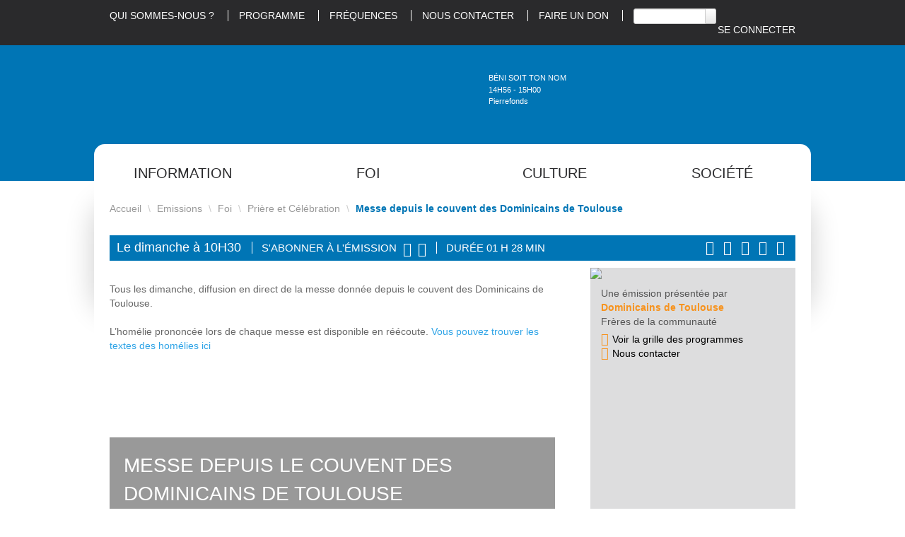

--- FILE ---
content_type: text/html; charset=utf-8
request_url: http://www.radiopresence.com/emissions/foi/priere-et-celebration/messe-depuis-le-couvent-des-dominicains-de-toulouse/?debut_art=3
body_size: 17762
content:
<!DOCTYPE HTML>
<!--[if lt IE 7 ]> <html class="page_rubrique rubrique_emission composition_emission ltr fr no-js ie ie6 lte9 lte8 lte7" xmlns="http://www.w3.org/1999/xhtml" xml:lang="fr" lang="fr" dir="ltr"> <![endif]-->
<!--[if IE 7 ]>    <html class="page_rubrique rubrique_emission composition_emission ltr fr no-js ie ie7 lte9 lte8 lte7" xmlns="http://www.w3.org/1999/xhtml" xml:lang="fr" lang="fr" dir="ltr"> <![endif]-->
<!--[if IE 8 ]>    <html class="page_rubrique rubrique_emission composition_emission ltr fr no-js ie ie8 lte9 lte8" xmlns="http://www.w3.org/1999/xhtml" xml:lang="fr" lang="fr" dir="ltr"> <![endif]-->
<!--[if IE 9 ]>    <html class="page_rubrique rubrique_emission composition_emission ltr fr no-js ie ie9 lte9" xmlns="http://www.w3.org/1999/xhtml" xml:lang="fr" lang="fr" dir="ltr"> <![endif]-->
<!--[if (gt IE 9)|!(IE)]><!-->
<html class="page_rubrique rubrique_emission composition_emission ltr fr no-js" xmlns="http://www.w3.org/1999/xhtml" xml:lang="fr" lang="fr" dir="ltr">
<!--<![endif]-->
	<head>
<base href="http://www.radiopresence.com/">
		<script type='text/javascript'>/*<![CDATA[*/(function(H){H.className=H.className.replace(/\bno-js\b/,'js')})(document.documentElement);/*]]>*/</script>
		
		<meta http-equiv="Content-Type" content="text/html; charset=utf-8" />

		<title>Messe depuis le couvent des Dominicains de Toulouse - Radio Présence</title>
<meta name="description" content=" Tous les dimanche, diffusion en direct de la messe donn&#233;e depuis le couvent des Dominicains de Toulouse. L&#039;hom&#233;lie prononc&#233;e lors de chaque (&#8230;) " />
<link rel="canonical" href="http://www.radiopresence.com/emissions/foi/priere-et-celebration/messe-depuis-le-couvent-des-dominicains-de-toulouse/" />

<link rel="alternate" type="application/rss+xml" title="Syndiquer cette rubrique" href="spip.php?page=backend&amp;id_rubrique=411" />

<link rel="icon" type="image/x-icon" href="http://www.radiopresence.com/favicon.ico" />
<link rel="shortcut icon" type="image/x-icon" href="http://www.radiopresence.com/favicon.ico" /><meta http-equiv="Content-Type" content="text/html; charset=utf-8" />


<meta name="generator" content="SPIP 4.4.7" />


<link rel="alternate" type="application/rss+xml" title="Syndiquer tout le site" href="spip.php?page=backend" />
<meta name="viewport" content="width=device-width, initial-scale=1.0">

<link rel='stylesheet' href='local/cache-css/85b9ec18cb9cb1abdda3e963cf32c588.css?1767900302' type='text/css' />











<script type='text/javascript'>var var_zajax_content='content';</script><script>
var mediabox_settings={"auto_detect":true,"ns":"box","tt_img":true,"sel_g":"#documents_portfolio a[type='image\/jpeg'],#documents_portfolio a[type='image\/png'],#documents_portfolio a[type='image\/gif']","sel_c":".mediabox","str_ssStart":"Diaporama","str_ssStop":"Arr\u00eater","str_cur":"{current}\/{total}","str_prev":"Pr\u00e9c\u00e9dent","str_next":"Suivant","str_close":"Fermer","str_loading":"Chargement\u2026","str_petc":"Taper \u2019Echap\u2019 pour fermer","str_dialTitDef":"Boite de dialogue","str_dialTitMed":"Affichage d\u2019un media","splash_url":"","lity":{"skin":"_simple-dark","maxWidth":"90%","maxHeight":"90%","minWidth":"400px","minHeight":"","slideshow_speed":"2500","opacite":"0.9","defaultCaptionState":"expanded"}};
</script>
<!-- insert_head_css -->






               
               
               
               
               
               

















<script type='text/javascript' src='local/cache-js/1365ee9398095ccd5309310bad1a2739.js?1765987612'></script>










<!-- insert_head -->



















<link rel="shortcut icon" href="plugins/theme_presence/img/favicon.ico" type="image/ x-icon" />

<link rel="shortcut icon" href="plugins/theme_presence/img/IcoPngCarre032.png" type="image/ x-icon" />
<script type='text/javascript'>var _paq = _paq || [];
	(function(){ var u=(('https:' == document.location.protocol) ? 'https://stats.web46.fr/' : 'http://stats.web46.fr/');
	_paq.push(['setSiteId', 32]);
	_paq.push(['setTrackerUrl', u+'piwik.php']);
	_paq.push(['trackPageView']);
	_paq.push(['enableLinkTracking']);
	var d=document, g=d.createElement('script'), s=d.getElementsByTagName('script')[0]; g.type='text/javascript'; g.defer=true; g.async=true; g.src=u+'piwik.js';
	s.parentNode.insertBefore(g,s); })();
</script>

<!--[if lt IE 9]>
<script src="plugins/auto/bootstrap/v2.2.0/bootstrap2spip/js/html5.js"></script>
<script src="plugins/auto/bootstrap/v2.2.0/bootstrap2spip/js/respond.min.js"></script>
<![endif]-->		<meta property="og:site_name" content="Radio Présence" />

    <meta property="og:title" content="Messe depuis le couvent des Dominicains de Toulouse" />
    <meta property="og:type" content="article" />
    <meta property="og:url" content="http://www.radiopresence.com/emissions/foi/priere-et-celebration/messe-depuis-le-couvent-des-dominicains-de-toulouse/" />
    <meta property="og:image" content="http://www.radiopresence.com/IMG/logo/rubon411.jpg?1647469147" />
    <meta property="og:description" content="Tous les dimanche, diffusion en direct de la messe donnée depuis le couvent des Dominicains de Toulouse. L’homélie prononcée lors de chaque messe est disponible en réécoute. Vous pouvez trouver les textes des homélies ici" />

<meta name="twitter:card" content="summary_large_image">
<meta name="twitter:image" content="http://www.radiopresence.com/IMG/logo/rubon411.jpg?1647469147">











<meta name="twitter:site" content="@RadioPresence" />	</head>
	<body>
	<div class="page">
		<div class="header" id="header">
			<div class="rp-preheader">
	<div class="container">
		<div class="row">
			<div class="span12">
				<ul class="menu-liste menu-items nav" data-depth="0">
		<li class="menu-entree item menu-items__item menu-items__item_objet menu-items__item_article no_phone">
		<a href="article/qui-sommes-nous" class="menu-items__lien">Qui sommes-nous&nbsp;?</a> 
		</li>
		<li class="menu-entree item menu-items__item menu-items__item_page-speciale programme_emissions no_phone">
		<a href="spip.php?page=programme_emissions" class="menu-items__lien">Programme</a> 
		</li>
		<li class="menu-entree item menu-items__item menu-items__item_objet menu-items__item_article">
		<a href="article/nos-frequences" class="menu-items__lien">Fréquences</a> 
		</li>
		<li class="menu-entree item menu-items__item menu-items__item_objet menu-items__item_article no_phone">
		<a href="article/contact" class="menu-items__lien">Nous Contacter</a> 
		</li>
		<li class="menu-entree item menu-items__item menu-items__item_objet menu-items__item_rubrique">
		<a href="soutenir-radio-presence-en-devenant-donateur/" class="menu-items__lien">Faire un don</a> 
		</li>
		<li class="menu-entree item menu-items__item menu-items__item_recherche">
		<div class="formulaire_spip formulaire_recherche form-search" id="formulaire_recherche">
<form action="spip.php?page=recherche" method="get"><div>
	<input name="page" value="recherche" type="hidden"
>
	
	<label for="recherche" class="muted">Rechercher :</label>
	<div class="input-append">
		<input type="search" class="search text search-query" name="recherche" id="recherche" accesskey="4" autocapitalize="off" autocorrect="off" />
		<button type="submit" class="btn" title="Rechercher" ><i class="icon-search"></i></button>
	</div>
</div></form>
</div> 
		</li>
		<li class="menu-entree item menu-items__item menu-items__item_espace-prive droite no_phone">
			<a href="spip.php?page=login&amp;url=%2Femissions%2Ffoi%2Fpriere-et-celebration%2Fmesse-depuis-le-couvent-des-dominicains-de-toulouse%2F%3Fdebut_art%3D3" class="menu-items__lien" rel="nofollow">Se connecter</a> 
		</li>
		
	</ul></div>
		</div>
	</div>
</div>

<div class="rp-header">
	<div class="container">
		<div class="row">
			<header class="accueil clearfix span3">
				 <a rel="start home" href="https://www.radiopresence.com/" title="Accueil"><h1 id="logo_site_spip"><img
	src="local/cache-vignettes/L215xH100/siteon0-ed43a.png?1765987615" class='spip_logo' width='215' height='100'
	alt="" />
				<span class="nomdusite">Radio Présence</span>
				
				</h1> </a>
			</header>
			<div class="span5 offset1 rp-direct">
				<a href="/emissions/foi/priere-et-celebration/messe-depuis-le-couvent-des-dominicains-de-toulouse/?debut_art=3#" onClick="EnDirect=window.open('/direct-presence/','EnDirect','directories=no,titlebar=no,toolbar=no,location=no,status=no,menubar=no,scrollbars=no,resizable=no,width=891,height=210'); return false;" title="Écoutez Radio Présence en direct" class="rp-direct-lien"></a>
				<div class="rp-panneaudirect">
					<div class="titre"><span class="icecast-info"></span></div>
					<div class="horaire"><span class="icecast-horaire"></span></div>
					<div class="theme"><span class="icecast-pres"></span></div>
				</div>
			</div>
			<div class="span3 rp-reecoute">
				<a href="spip.php?page=programme_emissions" title="Réécoutez une émission"></a>
			</div>
		</div>
	</div>
</div>

<div class="rp-postheader">
        <div class="container">
		<div class="rp-menu-principal">
			<ul class="rp-menu row-fluid">
	
	<li class="span3">
		<a href="/emissions/foi/priere-et-celebration/messe-depuis-le-couvent-des-dominicains-de-toulouse/?debut_art=3#">Information</a>
		<div class='ajaxbloc' data-ajax-env='t8OoUqod7PoKfl/B50zOKib67+JEgbNNikO0vNhp4KfQDsm/t6vLMRTPibaRgWPQAAyvF1F9Q+6+OqIgn7Y69HX8QwbOjfSA89mOi6PCrI2XvqiYJ3ZIExKeg2o8IuC9frXPQ61pOjxo3HeutuC+zgzUyHpN/ZdcHZcbuLOFM808kz1AkELYAL6kET+ZomJq4b8LJYthk7WRfEkLVQdtuEcUEuu6lI2jy2/BnKjZhA==' data-origin="/emissions/foi/priere-et-celebration/messe-depuis-le-couvent-des-dominicains-de-toulouse/?debut_art=3">

<div>
	<div class="row-fluid">
		<div class="span4">
			<ul>
			
				<li><a href="emissions/information/regionale/">Régionale</a>
				<ul>

	
	
	
	

	
	
	
	

	
	
	
	

	
	
	
	

	
	
	
	

	
	
		
	
	
	 
	<li><a href="emissions/information/regionale/eglise-actualite/" title="Eglise Actualité">Eglise Actualité</a>
		
	</li>
	

	
	
	
	

	
	
	
	

	
	
	
	

	
	
	
	

	
		
	
	
	 
	<li><a href="emissions/information/regionale/la-melee-de-l-info/" title="La mêlée de l&#8217;Info">La mêlée de l&#8217;Info</a>
		
	</li>
	

	
		
	
	
	 
	<li><a href="emissions/information/regionale/la-revue-de-presse-chretienne/" title="La revue de presse  chrétienne">La revue de presse  chrétienne</a>
		
	</li>
	

	
		
	
	
	 
	<li><a href="emissions/information/regionale/le-grand-entretien/" title="Le grand entretien">Le grand entretien</a>
		
	</li>
	

	
	
	
	

	
	
	
	

	
	
	
	

	
	
	
	

	
		
	
	
	 
	<li><a href="emissions/information/regionale/presence-midi-695/" title="Présence Midi">Présence Midi</a>
		
	</li>
	

	
	
	
	

	
	
	
	

	
		
	
	
	 
	<li><a href="emissions/information/regionale/titres-de-l-information-regionale/" title="Titres de l&#8217;information régionale">Titres de l&#8217;information régionale</a>
		
	</li>
	

	
		
	
	
	 
	<li><a href="emissions/information/regionale/tour-des-dioceses/" title="Tour des diocèses">Tour des diocèses</a>
		
	</li>
	

</ul></li>
			
				<li><a href="emissions/information/nationale/">Nationale</a>
				<ul>

	
		
	
	
	 
	<li><a href="emissions/information/nationale/nouvelles-de-l-eglise-universelle/" title="Nouvelles de l&#8217;Eglise universelle">Nouvelles de l&#8217;Eglise universelle</a>
		
	</li>
	

</ul></li>
			
			</ul>
		</div>
                <div class="span4">
			<ul>
                        
				<li><a href="emissions/information/internationale/">Internationale</a>
				<ul>

	
	
	
	

	
		
	
	
	 
	<li><a href="emissions/information/internationale/journal-de-radio-vatican-08h30/" title="Journal de Radio Vatican 08h30">Journal de Radio Vatican 08h30</a>
		
	</li>
	

	
		
	
	
	 
	<li><a href="emissions/information/internationale/journal-de-radio-vatican-13h/" title="Journal de Radio Vatican 13h">Journal de Radio Vatican 13h</a>
		
	</li>
	

	
		
	
	
	 
	<li><a href="emissions/information/internationale/journal-de-radio-vatican-18h/" title="Journal de Radio Vatican 18h">Journal de Radio Vatican 18h</a>
		
	</li>
	

	
		
	
	
	 
	<li><a href="emissions/information/internationale/magazine-de-radio-vatican-afrique/" title="Magazine de Radio Vatican Afrique">Magazine de Radio Vatican Afrique</a>
		
	</li>
	

	
	
	
	

	
		
	
	
	 
	<li><a href="emissions/information/internationale/panorama-info/" title="Panorama Info">Panorama Info</a>
		
	</li>
	

	
	
	
	

	
		
	
	
	 
	<li><a href="emissions/information/internationale/vu-de-ma-fenetre/" title="Vu de ma fenêtre">Vu de ma fenêtre</a>
		
	</li>
	

</ul></li>
                        
				<li><a href="emissions/information/locale/">Locale</a>
				<ul>

	
	
	
	

	
		
	
	
	 
	<li><a href="emissions/information/locale/actu-sport/" title="Actu Sport">Actu Sport</a>
		
	</li>
	

	
		
	
	
	 
	<li><a href="emissions/information/locale/agenda-culturel-lotois/" title="Agenda Culturel Lotois">Agenda Culturel Lotois</a>
		<span class="badge badge-warning diffusionlocale">Cahors</span>
	</li>
	

	
	
	
	

	
		
	
	
	 
	<li><a href="emissions/information/locale/comminges-interviews/" title="Comminges Interviews">Comminges Interviews</a>
		<span class="badge badge-warning diffusionlocale">St Gaudens</span>
	</li>
	

	
	
	
	

	
		
	
	
	 
	<li><a href="emissions/information/locale/les-offices-de-tourismes-du-comminges-de-la-vallee-d-aure-et-du-louron/" title="Infos, agenda en Comminges, Neste, Barousse, vallée d&#8217;Aure et du Louron ">Infos, agenda en Comminges, Neste, Barousse, vallée d&#8217;Aure et du Louron </a>
		<span class="badge badge-warning diffusionlocale">St Gaudens</span>
	</li>
	

	
	
		
	
	
	 
	<li><a href="emissions/information/locale/interview-et-reportage/" title="Interview et reportage">Interview et reportage</a>
		<span class="badge badge-warning diffusionlocale">Lourdes</span>
	</li>
	

	
		
	
	
	 
	<li><a href="emissions/information/locale/l-annee-en-local-cahors/" title="L&#8217;année en local Cahors">L&#8217;année en local Cahors</a>
		<span class="badge badge-warning diffusionlocale">Cahors</span>
	</li>
	

	
	
	
	

	
		
	
	
	 
	<li><a href="emissions/information/locale/le-tout-info-local/" title="Le tout info local">Le tout info local</a>
		<span class="badge badge-warning diffusionlocale">Lourdes</span>
	</li>
	

	
	
	
	

	
		
	
	
	 
	<li><a href="emissions/information/locale/metropole-et-vous/" title="Métropole et vous&nbsp;!">Métropole et vous&nbsp;!</a>
		<span class="badge badge-warning diffusionlocale">Toulouse</span>
	</li>
	

	
	
		
	
	
	 
	<li><a href="emissions/information/locale/soif-d-autre-chose/" title="Soif d&#8217;autre chose">Soif d&#8217;autre chose</a>
		
	</li>
	

	
	
	
	

</ul></li>
                        
			</ul>
                </div>
                <div class="span4">
			<ul>
                        
				<li><a href="emissions/information/radio-don-2025/">Radio don 2025</a>
				</li>
                        
			</ul>
                </div>
	</div>

</div>

</div><!--ajaxbloc-->	</li>
	
	
	<li class="span3">
                <a href="/emissions/foi/priere-et-celebration/messe-depuis-le-couvent-des-dominicains-de-toulouse/?debut_art=3#">Foi</a>
                <div class='ajaxbloc' data-ajax-env='t8OkMqsd7DoqnsWAMxRTyGk0RZzYa1mcjJm0/sc94Nks8WTnFSG/L8j41Owh5L1nIVS/a7mR/rFnehox0bTU71jPoLryYUiPLH1bJmf1csTN1FbLHzMkNX+rM8qAyFE4FCbtOfz82spv4T+UJQ+4Pu1TEfKrd8M4JkxgKPtzpzJn1buH+NXRQTnaHbxKjR9We96Tat/th7+A4BlmYAGLA+7nhbf8Z4sopw9P11c=' data-origin="/emissions/foi/priere-et-celebration/messe-depuis-le-couvent-des-dominicains-de-toulouse/?debut_art=3">

<div>
	<div class="row-fluid">
		<div class="span4">
			<ul>
			
				<li><a href="emissions/foi/avent-noel-2025/">Avent / Noël 2025</a>
				<ul>

	
	
	
	

	
	
	
	

	
	
	
	

</ul></li>
			
				<li><a href="emissions/foi/decouverte/">Découverte</a>
				<ul>

	
		
	
	
	 
	<li><a href="emissions/foi/decouverte/14-18-dans-nos-eglises/" title="14 18 dans nos églises">14 18 dans nos églises</a>
		<span class="badge badge-warning diffusionlocale">Figeac</span>
	</li>
	

	
	
	
	

	
		
	
	
	 
	<li><a href="emissions/foi/decouverte/conteries-autour-de-la-bible/" title="Conteries autour de la bible">Conteries autour de la bible</a>
		
	</li>
	

	
	
	
	

	
	
	
	

	
	
	
	

	
	
	
	

	
	
	
	

	
		
	
	
	 
	<li><a href="emissions/foi/decouverte/eucharistia/" title="Eucharistia">Eucharistia</a>
		
	</li>
	

	
	
	
	

	
	
	
	

	
		
	
	
	 
	<li><a href="emissions/foi/decouverte/huitieme-jour/" title="Huitième jour">Huitième jour</a>
		
	</li>
	

	
	
	
	

	
	
	
	

	
	
	
	

	
	
	
	

	
	
	
	

	
	
	
	

	
	
	
	

	
	
	
	

	
	
	
	

	
	
	
	

	
	
	
	

	
	
	
	

	
	
	
	

	
	
	
	

</ul></li>
			
				<li><a href="emissions/foi/formation/">Formation</a>
				<ul>

	
	
	
	

	
	
	
	

	
	
	
	

	
		
	
	
	 
	<li><a href="emissions/foi/formation/au-puits-de-jacob/" title="Au puits de Jacob">Au puits de Jacob</a>
		
	</li>
	

	
		
	
	
	 
	<li><a href="emissions/foi/formation/au-ras-des-paquerettes/" title="Au ras des pâquerettes">Au ras des pâquerettes</a>
		
	</li>
	

	
	
	
	

	
	
	
	

	
	
	
	

	
		
	
	
	 
	<li><a href="emissions/foi/formation/conference-de-la-semaine/" title="Conférence de la semaine">Conférence de la semaine</a>
		
	</li>
	

	
		
	
	
	 
	<li><a href="emissions/foi/formation/conferences-et-temoignages/" title="Conférences et Témoignages">Conférences et Témoignages</a>
		
	</li>
	

	
	
	
	

	
	
	
	

	
		
	
	
	 
	<li><a href="emissions/foi/formation/devenir-un-couple-missionnaire/" title="Devenir un couple missionnaire">Devenir un couple missionnaire</a>
		
	</li>
	

	
		
	
	
	 
	<li><a href="emissions/foi/formation/dis-mamie/" title="Dis mamie ...">Dis mamie ...</a>
		
	</li>
	

	
		
	
	
	 
	<li><a href="emissions/foi/formation/domitheo/" title="DomiThéo">DomiThéo</a>
		
	</li>
	

	
		
	
	
	 
	<li><a href="emissions/foi/formation/enseignement-marial/" title="Enseignement Marial">Enseignement Marial</a>
		<span class="badge badge-warning diffusionlocale">Lourdes</span>
	</li>
	

	
		
	
	
	 
	<li><a href="emissions/foi/formation/entrons-dans-la-liturgie-du-dimanche/" title="Entrons dans la liturgie du dimanche">Entrons dans la liturgie du dimanche</a>
		
	</li>
	

	
	
	
	

	
	
	
	

	
	
	
	

	
	
	
	

	
		
	
	
	 
	<li><a href="emissions/foi/formation/la-foi-au-jour-le-jour-813/" title="La foi au jour le jour">La foi au jour le jour</a>
		
	</li>
	

	
	
	
	

	
		
	
	
	 
	<li><a href="emissions/foi/formation/la-predication-protestante/" title="La prédication protestante">La prédication protestante</a>
		
	</li>
	

	
		
	
	
	 
	<li><a href="emissions/foi/formation/la-vie-dans-l-esprit/" title="La vie dans l’Esprit ">La vie dans l’Esprit </a>
		
	</li>
	

	
	
		
	
	
	 
	<li><a href="emissions/foi/formation/la-vie-en-christ-avec-les-peres-de-l-eglise/" title="La vie en Christ avec les pères de l’Eglise">La vie en Christ avec les pères de l’Eglise</a>
		
	</li>
	

	
	
	
	

	
		
	
	
	 
	<li><a href="emissions/foi/formation/les-grands-conciles-apres-nicee/" title="Les grands Conciles après Nicée">Les grands Conciles après Nicée</a>
		
	</li>
	

	
	
	
	

	
	
	
	

	
	
	
	

	
	
	
	

	
	
	
	

	
		
	
	
	 
	<li><a href="emissions/foi/formation/rendre-a-cesar/" title="Rendre à César">Rendre à César</a>
		
	</li>
	

	
	
	
	

	
	
	
	

	
	
		
	
	
	 
	<li><a href="emissions/foi/formation/session-d-ete-439/" title="Session d&#8217;été">Session d&#8217;été</a>
		
	</li>
	

	
		
	
	
	 
	<li><a href="emissions/foi/formation/stella-maris/" title="Stella Maris">Stella Maris</a>
		
	</li>
	

	
	
	
	

	
	
	
	

	
	
	
	

</ul></li>
			
			</ul>
		</div>
                <div class="span4">
			<ul>
                        
				<li><a href="emissions/foi/priere-et-celebration/">Prière et Célébration</a>
				<ul>

	
		
	
	
	 
	<li><a href="emissions/foi/priere-et-celebration/angelus-regina-caeli/" title="Angelus / Régina Caeli">Angelus / Régina Caeli</a>
		
	</li>
	

	
	
	
	

	
	
	
	

	
	
		
	
	
	 
	<li><a href="emissions/foi/priere-et-celebration/chapelet-de-lourdes/" title="Chapelet de Lourdes">Chapelet de Lourdes</a>
		
	</li>
	

	
		
	
	
	 
	<li><a href="emissions/foi/priere-et-celebration/en-marche-vers-dimanche/" title="En marche vers dimanche">En marche vers dimanche</a>
		
	</li>
	

	
	
	
	

	
	
		
	
	
	 
	<li><a href="emissions/foi/priere-et-celebration/homelie/" title="Homélie">Homélie</a>
		<span class="badge badge-warning diffusionlocale">Figeac</span>
	</li>
	

	
	
	
	

	
	
	
	

	
		
	
	
	 
	<li><a href="emissions/foi/priere-et-celebration/messe-depuis-le-couvent-des-dominicains-de-toulouse/" title="Messe depuis le couvent des Dominicains de Toulouse">Messe depuis le couvent des Dominicains de Toulouse</a>
		
	</li>
	

	
	
	
	

	
	
	
	

	
	
	
	

	
		
	
	
	 
	<li><a href="emissions/foi/priere-et-celebration/priere-du-matin/" title="Prière du matin">Prière du matin</a>
		
	</li>
	

	
		
	
	
	 
	<li><a href="emissions/foi/priere-et-celebration/priere-du-soir/" title="Prière du soir">Prière du soir</a>
		
	</li>
	

	
		
	
	
	 
	<li><a href="emissions/foi/priere-et-celebration/soyons-saints/" title="Soyons Saints">Soyons Saints</a>
		
	</li>
	

	
		
	
	
	 
	<li><a href="emissions/foi/priere-et-celebration/vepres-de-saint-sernin/" title="Vêpres de Saint Sernin">Vêpres de Saint Sernin</a>
		
	</li>
	

	
	
	
	

</ul></li>
                        
				<li><a href="emissions/foi/temoignages/">Témoignages</a>
				<ul>

	
	
	
	

	
	
	
	

	
		
	
	
	 
	<li><a href="emissions/foi/temoignages/connaissance-et-temoignage/" title="Connaissance et témoignage">Connaissance et témoignage</a>
		
	</li>
	

	
		
	
	
	 
	<li><a href="emissions/foi/temoignages/de-passage-a-lourdes/" title="De passage à Lourdes">De passage à Lourdes</a>
		
	</li>
	

	
		
	
	
	 
	<li><a href="emissions/foi/temoignages/des-cles-pour-vivre/" title="Des clés pour vivre ">Des clés pour vivre </a>
		
	</li>
	

	
		
	
	
	 
	<li><a href="emissions/foi/temoignages/ecoute-dans-la-nuit/" title="Ecoute dans la nuit">Ecoute dans la nuit</a>
		
	</li>
	

	
	
	
	

	
		
	
	
	 
	<li><a href="emissions/foi/temoignages/le-grand-temoin-d-ecclesia/" title="Le Grand Témoin d’ECCLESIA">Le Grand Témoin d’ECCLESIA</a>
		
	</li>
	

	
		
	
	
	 
	<li><a href="emissions/foi/temoignages/lumiere-interieure/" title="Lumière intérieure">Lumière intérieure</a>
		
	</li>
	

	
	
	
	

	
	
	
	

	
		
	
	
	 
	<li><a href="emissions/foi/temoignages/sur-les-sentiers-de-l-orthodoxie/" title="Sur les sentiers de l&#8217;Orthodoxie">Sur les sentiers de l&#8217;Orthodoxie</a>
		<span class="badge badge-warning diffusionlocale">St Gaudens</span>
	</li>
	

	
	
	
	

</ul></li>
                        
			</ul>
                </div>
                <div class="span4">
			<ul>
                        
				<li><a href="emissions/foi/vie-de-l-eglise/">Vie de l’Eglise</a>
				<ul>

	
	
		
	
	
	 
	<li><a href="emissions/foi/vie-de-l-eglise/a-la-recherche-de-l-essentiel/" title="A la recherche de l&#8217;essentiel ">A la recherche de l&#8217;essentiel </a>
		
	</li>
	

	
		
	
	
	 
	<li><a href="emissions/foi/vie-de-l-eglise/agenda-diocesain/" title="Agenda diocésain">Agenda diocésain</a>
		
	</li>
	

	
	
		
	
	
	 
	<li><a href="emissions/foi/vie-de-l-eglise/agenda-paroissial-figeac/" title="Agenda paroissial Figeac">Agenda paroissial Figeac</a>
		
	</li>
	

	
		
	
	
	 
	<li><a href="emissions/foi/vie-de-l-eglise/audience-du-pape/" title="Audience du Pape">Audience du Pape</a>
		
	</li>
	

	
	
	
	

	
		
	
	
	 
	<li><a href="emissions/foi/vie-de-l-eglise/entretien-avec-mgr-micas-eveque-de-tarbes-lourdes/" title="Entretien avec Mgr Micas - Évêque de Tarbes Lourdes">Entretien avec Mgr Micas - Évêque de Tarbes Lourdes</a>
		<span class="badge badge-warning diffusionlocale">Lourdes</span>
	</li>
	

	
		
	
	
	 
	<li><a href="emissions/foi/vie-de-l-eglise/evangile-et-commentaire/" title="Evangile et commentaire">Evangile et commentaire</a>
		
	</li>
	

	
	
	
	

	
	
	
	

	
		
	
	
	 
	<li><a href="emissions/foi/vie-de-l-eglise/les-visages-de-l-eglise-en-bigorre/" title="Les visages de l&#8217;église en Bigorre">Les visages de l&#8217;église en Bigorre</a>
		<span class="badge badge-warning diffusionlocale">Lourdes</span>
	</li>
	

	
	
		
	
	
	 
	<li><a href="emissions/foi/vie-de-l-eglise/les-visages-de-l-eglise-dans-le-gers/" title="Les visages de l’église dans le Gers">Les visages de l’église dans le Gers</a>
		<span class="badge badge-warning diffusionlocale">Lourdes</span>
	</li>
	

	
	
	
	

	
	
	
	

	
	
	
	

	
	
	
	

	
		
	
	
	 
	<li><a href="emissions/foi/vie-de-l-eglise/paru-dans-la-presse/" title="Paru dans la presse">Paru dans la presse</a>
		
	</li>
	

	
		
	
	
	 
	<li><a href="emissions/foi/vie-de-l-eglise/plus-de-vie/" title="Plus de vie">Plus de vie</a>
		<span class="badge badge-warning diffusionlocale">St Gaudens</span>
	</li>
	

	
	
	
	

	
	
	
	

	
	
	
	

	
	
	
	

	
	
		
	
	
	 
	<li><a href="emissions/foi/vie-de-l-eglise/tracer-ensemble/" title="Tracer Ensemble">Tracer Ensemble</a>
		<span class="badge badge-warning diffusionlocale">St Gaudens</span>
	</li>
	

	
	
	
	

	
		
	
	
	 
	<li><a href="emissions/foi/vie-de-l-eglise/visages-d-eglise-en-comminges/" title="Visages d&#8217;église en Comminges">Visages d&#8217;église en Comminges</a>
		<span class="badge badge-warning diffusionlocale">St Gaudens</span>
	</li>
	

	
		
	
	
	 
	<li><a href="emissions/foi/vie-de-l-eglise/vivante-eglise/" title="Vivante Eglise">Vivante Eglise</a>
		
	</li>
	

</ul></li>
                        
				<li><a href="emissions/foi/vie-spirituelle/">Vie spirituelle</a>
				<ul>

	
	
		
	
	
	 
	<li><a href="emissions/foi/vie-spirituelle/dans-les-pas-de-sainte-hildegarde-de-bingen/" title="Dans les pas de Sainte Hildegarde de Bingen ">Dans les pas de Sainte Hildegarde de Bingen </a>
		
	</li>
	

	
	
		
	
	
	 
	<li><a href="emissions/foi/vie-spirituelle/direction-compostelle/" title="Destination Compostelle">Destination Compostelle</a>
		
	</li>
	

	
	
	
	

	
		
	
	
	 
	<li><a href="emissions/foi/vie-spirituelle/halte-spirituelle/" title="Halte spirituelle">Halte spirituelle</a>
		
	</li>
	

	
	
	
	

	
		
	
	
	 
	<li><a href="emissions/foi/vie-spirituelle/la-saintete-dans-tous-ses-etats/" title="La sainteté dans tous ses états">La sainteté dans tous ses états</a>
		
	</li>
	

	
	
	
	

	
		
	
	
	 
	<li><a href="emissions/foi/vie-spirituelle/question-de-vie/" title="Questions de vie">Questions de vie</a>
		
	</li>
	

	
		
	
	
	 
	<li><a href="emissions/foi/vie-spirituelle/qu-est-ce-que-l-homme-pour-que-tu-penses-a-lui-seigneur/" title="Qu’est-ce que l’homme pour que tu penses à lui Seigneur&nbsp;?">Qu’est-ce que l’homme pour que tu penses à lui Seigneur&nbsp;?</a>
		
	</li>
	

	
	
		
	
	
	 
	<li><a href="emissions/foi/vie-spirituelle/sacree-famille/" title="Sacrée  Famille">Sacrée  Famille</a>
		
	</li>
	

	
		
	
	
	 
	<li><a href="emissions/foi/vie-spirituelle/un-coeur-qui-ecoute/" title="Un coeur qui écoute">Un coeur qui écoute</a>
		
	</li>
	

	
	
	
	

	
	
	
	

</ul></li>
                        
			</ul>
                </div>
	</div>

</div>

</div><!--ajaxbloc-->	</li>
	
	
	<li class="span3">
                <a href="/emissions/foi/priere-et-celebration/messe-depuis-le-couvent-des-dominicains-de-toulouse/?debut_art=3#">Culture</a>
                <div class='ajaxbloc' data-ajax-env='t8MiNqsd8PraWQUA5TSw9U/Ho59xJ1iJziKsUO3MvVD2z7RQldHIHAQPf25a0bwhDyA7kDWu7zGajhIou5LLPTfBilCt6e3SYQo10XHBw0u5HaVaIaxrI3uj7/xYTPhv12CLcCOuSqMVXMko0yvEhC5KDdx7Bvo6OkwAYSJjLThZA3XHINHLQtaZ5WhhMJJWY9YFNlLUgpD2DTR/iCG/9Bzgj8XIXxXwzO+Ckss=' data-origin="/emissions/foi/priere-et-celebration/messe-depuis-le-couvent-des-dominicains-de-toulouse/?debut_art=3">

<div>
	<div class="row-fluid">
		<div class="span4">
			<ul>
			
				<li><a href="emissions/culture/actualites/">Actualités</a>
				<ul>

	
	
	
	

	
		
	
	
	 
	<li><a href="emissions/culture/actualites/cent-blagues/" title="Cent Blagues">Cent Blagues</a>
		
	</li>
	

	
	
		
	
	
	 
	<li><a href="emissions/culture/actualites/la-chronique-solidaire/" title="La chronique solidaire">La chronique solidaire</a>
		<span class="badge badge-warning diffusionlocale">Lourdes</span>
	</li>
	

	
		
	
	
	 
	<li><a href="emissions/culture/actualites/sports-en-comminges/" title="Sports en Comminges">Sports en Comminges</a>
		<span class="badge badge-warning diffusionlocale">St Gaudens</span>
	</li>
	

	
	
	
	

	
	
	
	

</ul></li>
			
				<li><a href="emissions/culture/cinema/">Cinéma</a>
				<ul>

	
	
	
	

	
	
	
	

	
	
	
	

	
		
	
	
	 
	<li><a href="emissions/culture/cinema/mercredi-cinema/" title="Mercredi cinéma">Mercredi cinéma</a>
		
	</li>
	

	
		
	
	
	 
	<li><a href="emissions/culture/cinema/n-oubliez-pas-l-ouvreuse/" title="N&#8217;oubliez pas l&#8217;ouvreuse">N&#8217;oubliez pas l&#8217;ouvreuse</a>
		
	</li>
	

</ul></li>
			
			</ul>
		</div>
                <div class="span4">
			<ul>
                        
				<li><a href="emissions/culture/decouverte/">Découverte</a>
				<ul>

	
	
	
	

	
	
	
	

	
		
	
	
	 
	<li><a href="emissions/culture/decouverte/act-usine/" title="Act&#8217;Usine">Act&#8217;Usine</a>
		<span class="badge badge-warning diffusionlocale">Cahors</span>
	</li>
	

	
	
		
	
	
	 
	<li><a href="emissions/culture/decouverte/arts-sacres/" title="Arts sacrés">Arts sacrés</a>
		<span class="badge badge-warning diffusionlocale">Cahors</span>
	</li>
	

	
	
	
	

	
	
	
	

	
	
		
	
	
	 
	<li><a href="emissions/culture/decouverte/bon-appetit/" title="Bon Appétit">Bon Appétit</a>
		<span class="badge badge-warning diffusionlocale">Figeac</span>
	</li>
	

	
		
	
	
	 
	<li><a href="emissions/culture/decouverte/bravo-et-merci/" title="Bravo et merci">Bravo et merci</a>
		
	</li>
	

	
		
	
	
	 
	<li><a href="emissions/culture/decouverte/candide-et-les-experts/" title="Candide et les experts">Candide et les experts</a>
		
	</li>
	

	
	
	
	

	
		
	
	
	 
	<li><a href="emissions/culture/decouverte/chemins-de-traverse/" title="Chemins de Traverse">Chemins de Traverse</a>
		<span class="badge badge-warning diffusionlocale">Figeac</span>
	</li>
	

	
	
	
	

	
	
	
	

	
		
	
	
	 
	<li><a href="emissions/culture/decouverte/chroniques-du-pays-toulousain/" title="Chroniques du pays toulousain">Chroniques du pays toulousain</a>
		
	</li>
	

	
	
	
	

	
	
	
	

	
		
	
	
	 
	<li><a href="emissions/culture/decouverte/dans-notre-musee-imaginaire/" title="Dans notre musée imaginaire">Dans notre musée imaginaire</a>
		
	</li>
	

	
	
	
	

	
	
	
	

	
	
	
	

	
	
	
	

	
		
	
	
	 
	<li><a href="emissions/culture/decouverte/la-science-et-nous/" title="La science et nous ">La science et nous </a>
		
	</li>
	

	
	
	
	

	
	
	
	

	
	
	
	

	
	
	
	

	
	
	
	

	
	
	
	

	
	
	
	

	
	
	
	

	
	
	
	

	
	
	
	

	
	
	
	

	
	
	
	

	
	
	
	

	
		
	
	
	 
	<li><a href="emissions/culture/decouverte/paroles-de-jeunes/" title="Paroles de Jeunes">Paroles de Jeunes</a>
		
	</li>
	

	
	
		
	
	
	 
	<li><a href="emissions/culture/decouverte/passionnement-votre/" title="Passionnément vôtre">Passionnément vôtre</a>
		
	</li>
	

	
	
	
	

	
		
	
	
	 
	<li><a href="emissions/culture/decouverte/patrimoine-avec-thibaut-de-rouvray/" title="Patrimoine avec Thibaut de Rouvray">Patrimoine avec Thibaut de Rouvray</a>
		<span class="badge badge-warning diffusionlocale">Lourdes</span>
	</li>
	

	
		
	
	
	 
	<li><a href="emissions/culture/decouverte/regards-d-ailleurs/" title="Regards d&#8217;ailleurs">Regards d&#8217;ailleurs</a>
		
	</li>
	

	
	
	
	

	
	
	
	

	
		
	
	
	 
	<li><a href="emissions/culture/decouverte/suivez-le-guide/" title="Suivez le guide">Suivez le guide</a>
		
	</li>
	

	
	
	
	

	
		
	
	
	 
	<li><a href="emissions/culture/decouverte/voyage-en-terres-de-couleurs/" title="Voyage en Terres de Couleurs">Voyage en Terres de Couleurs</a>
		<span class="badge badge-warning diffusionlocale">Figeac</span>
	</li>
	

	
	
	
	

</ul></li>
                        
				<li><a href="emissions/culture/histoire/">Histoire</a>
				<ul>

	
	
	
	

	
	
	
	

	
	
	
	

	
	
		
	
	
	 
	<li><a href="emissions/culture/histoire/l-heure-du-conte/" title="L&#8217;heure du conte ">L&#8217;heure du conte </a>
		<span class="badge badge-warning diffusionlocale">Lourdes</span>
	</li>
	

	
		
	
	
	 
	<li><a href="emissions/culture/histoire/le-genie-du-christianisme/" title="Le Génie du christianisme">Le Génie du christianisme</a>
		
	</li>
	

	
	
	
	

	
	
		
	
	
	 
	<li><a href="emissions/culture/histoire/les-chroniques-de-la-resistance/" title="Les chroniques de la résistance">Les chroniques de la résistance</a>
		
	</li>
	

	
		
	
	
	 
	<li><a href="emissions/culture/histoire/les-fenetres-de-l-histoire/" title="Les fenêtres de l&#8217;histoire">Les fenêtres de l&#8217;histoire</a>
		
	</li>
	

	
	
		
	
	
	 
	<li><a href="emissions/culture/histoire/les-huit-premiers-siecles-du-christianisme/" title="Les huit premiers siècles du christianisme">Les huit premiers siècles du christianisme</a>
		
	</li>
	

	
		
	
	
	 
	<li><a href="emissions/culture/histoire/les-rues-de-toulouse/" title="Les rues de Toulouse">Les rues de Toulouse</a>
		
	</li>
	

	
	
	
	

	
	
	
	

	
	
	
	

</ul></li>
                        
			</ul>
                </div>
                <div class="span4">
			<ul>
                        
				<li><a href="emissions/culture/litterature/">Littérature</a>
				<ul>

	
	
	
	

	
		
	
	
	 
	<li><a href="emissions/culture/litterature/coup-de-coeur-des-jeunes/" title="Coup de coeur des jeunes">Coup de coeur des jeunes</a>
		
	</li>
	

	
	
	
	

	
	
	
	

	
		
	
	
	 
	<li><a href="emissions/culture/litterature/le-coup-de-coeur-de-jean-claude-jaffe/" title="Le coup de coeur de Jean-Claude Jaffé">Le coup de coeur de Jean-Claude Jaffé</a>
		
	</li>
	

	
		
	
	
	 
	<li><a href="emissions/culture/litterature/le-livre-de-la-semaine-avec-siloe-carmel/" title="Le livre de la semaine avec Siloë-Carmel">Le livre de la semaine avec Siloë-Carmel</a>
		
	</li>
	

	
	
	
	

	
	
	
	

	
	
	
	

	
	
	
	

	
	
	
	

	
	
	
	

	
	
		
	
	
	 
	<li><a href="emissions/culture/litterature/paroles-d-auteur/" title="Paroles d&#8217;Auteur">Paroles d&#8217;Auteur</a>
		<span class="badge badge-warning diffusionlocale">Toulouse</span>
	</li>
	

	
		
	
	
	 
	<li><a href="emissions/culture/litterature/un-jour-un-livre-un-auteur/" title="Un jour, un livre, un auteur">Un jour, un livre, un auteur</a>
		<span class="badge badge-warning diffusionlocale">Lourdes</span>
	</li>
	

	
	
	
	

	
	
	
	

</ul></li>
                        
				<li><a href="emissions/culture/musique/">Musique</a>
				<ul>

	
		
	
	
	 
	<li><a href="emissions/culture/musique/around-the-world/" title="Around the world">Around the world</a>
		<span class="badge badge-warning diffusionlocale">St Gaudens</span>
	</li>
	

	
		
	
	
	 
	<li><a href="emissions/culture/musique/chansons-d-hier-a-aujourd-hui/" title="Chansons d&#8217;hier à aujourd&#8217;hui">Chansons d&#8217;hier à aujourd&#8217;hui</a>
		<span class="badge badge-warning diffusionlocale">St Gaudens</span>
	</li>
	

	
	
	
	

	
	
	
	

	
	
	
	

	
		
	
	
	 
	<li><a href="emissions/culture/musique/de-pierres-et-de-notes/" title="De Pierres et de Notes">De Pierres et de Notes</a>
		<span class="badge badge-warning diffusionlocale">Cahors</span>
	</li>
	

	
	
	
	

	
	
	
	

	
	
	
	

	
		
	
	
	 
	<li><a href="emissions/culture/musique/gregorien/" title="Grégorien">Grégorien</a>
		
	</li>
	

	
	
	
	

	
	
	
	

	
		
	
	
	 
	<li><a href="emissions/culture/musique/jazz-a-tous-les-etages/" title="Jazz à tous les étages">Jazz à tous les étages</a>
		
	</li>
	

	
	
	
	

	
	
	
	

	
	
	
	

	
		
	
	
	 
	<li><a href="emissions/culture/musique/le-fil-secret/" title="Le fil secret">Le fil secret</a>
		
	</li>
	

	
	
		
	
	
	 
	<li><a href="emissions/culture/musique/le-repos-musical/" title="Le repos musical">Le repos musical</a>
		
	</li>
	

	
	
	
	

	
	
	
	

	
		
	
	
	 
	<li><a href="emissions/culture/musique/l-histoire-en-musique/" title="L’Histoire en Musique">L’Histoire en Musique</a>
		
	</li>
	

	
		
	
	
	 
	<li><a href="emissions/culture/musique/melomanie-s/" title="Mélomanie(s)">Mélomanie(s)</a>
		
	</li>
	

	
	
	
	

	
	
		
	
	
	 
	<li><a href="emissions/culture/musique/musique-traditionnelle/" title="Musique Traditionnelle">Musique Traditionnelle</a>
		<span class="badge badge-warning diffusionlocale">Figeac</span>
	</li>
	

	
	
	
	

	
	
	
	

	
		
	
	
	 
	<li><a href="emissions/culture/musique/point-d-orgue/" title="Point d&#8217;orgue">Point d&#8217;orgue</a>
		
	</li>
	

	
	
	
	

	
	
	
	

	
	
	
	

	
	
	
	

	
		
	
	
	 
	<li><a href="emissions/culture/musique/therapiepop/" title="ThérapiePop">ThérapiePop</a>
		
	</li>
	

</ul></li>
                        
			</ul>
                </div>
	</div>

</div>

</div><!--ajaxbloc-->	</li>
	
	
	<li class="span3">
                <a href="/emissions/foi/priere-et-celebration/messe-depuis-le-couvent-des-dominicains-de-toulouse/?debut_art=3#">Société</a>
                <div class='ajaxbloc' data-ajax-env='t8OoUqod7PoKfl/B78zPKi767+JggbNNikPKvNhoYKDQDsm/t6vLMRQb1iDkEJietXD7f/fbEg8GbIpPjvEu4ZLN/qTrL1o+bBpBBWNCIZs0REDcqrZkRhqmvXioL8Mw88keBUujmJKterRDZZkkn3UNCuIEAJybEjZw/NadPBDTqTy9ulLfTyglhCoxSbZrJNAcHmXc1UssjlgPaIrU3p/p3G2UkaiQqEwhyfMcqw==' data-origin="/emissions/foi/priere-et-celebration/messe-depuis-le-couvent-des-dominicains-de-toulouse/?debut_art=3">

<div>
	<div class="row-fluid">
		<div class="span4">
			<ul>
			
				<li><a href="emissions/societe/actualite/">Actualité</a>
				<ul>

	
	
	
	

	
	
	
	

	
	
	
	

	
	
	
	

	
	
	
	

	
	
	
	

	
	
		
	
	
	 
	<li><a href="emissions/societe/actualite/l-heure-de-pointe/" title="L&#8217;Heure de pointe">L&#8217;Heure de pointe</a>
		<span class="badge badge-warning diffusionlocale">Lourdes</span>
	</li>
	

	
	
	
	

	
		
	
	
	 
	<li><a href="emissions/societe/actualite/la-voix-du-midi/" title="La voix du midi / Quercy">La voix du midi / Quercy</a>
		
	</li>
	

	
		
	
	
	 
	<li><a href="emissions/societe/actualite/actualite-de-l-education/" title="Le sens de l&#8217;événement">Le sens de l&#8217;événement</a>
		
	</li>
	

	
	
	
	

	
	
	
	

</ul></li>
			
				<li><a href="emissions/societe/ecologie/">Ecologie</a>
				<ul>

	
		
	
	
	 
	<li><a href="emissions/societe/ecologie/carbone-zero/" title="Carbone zéro">Carbone zéro</a>
		
	</li>
	

	
	
	
	

	
	
	
	

	
	
	
	

	
	
	
	

	
		
	
	
	 
	<li><a href="emissions/societe/ecologie/la-chronique-verte/" title="La chronique verte">La chronique verte</a>
		<span class="badge badge-warning diffusionlocale">Lourdes</span>
	</li>
	

	
	
	
	

	
	
	
	

</ul></li>
			
				<li><a href="emissions/societe/economie/">Economie</a>
				<ul>

	
	
	
	

	
		
	
	
	 
	<li><a href="emissions/societe/economie/eco/" title="Eco">Eco</a>
		
	</li>
	

	
	
	
	

	
		
	
	
	 
	<li><a href="emissions/societe/economie/il-y-a-du-droit/" title="Il y a du droit">Il y a du droit</a>
		
	</li>
	

	
	
	
	

	
	
	
	

	
	
	
	

	
	
	
	

	
		
	
	
	 
	<li><a href="emissions/societe/economie/parlons-ecologie/" title="Parlons écologie">Parlons écologie</a>
		
	</li>
	

</ul></li>
			
			</ul>
		</div>
                <div class="span4">
			<ul>
                        
				<li><a href="emissions/societe/formation-philosophie/">Formation - Philosophie</a>
				<ul>

	
	
	
	

	
	
	
	

	
	
	
	

	
	
	
	

	
		
	
	
	 
	<li><a href="emissions/societe/formation-philosophie/grand-format/" title="Grand Format">Grand Format</a>
		
	</li>
	

	
	
	
	

	
		
	
	
	 
	<li><a href="emissions/societe/formation-philosophie/mimetiquement-votre/" title="Mimétiquement vôtre">Mimétiquement vôtre</a>
		
	</li>
	

	
		
	
	
	 
	<li><a href="emissions/societe/formation-philosophie/petit-philosophe-dans-le-vaste-monde/" title="Petit philosophe dans le vaste monde">Petit philosophe dans le vaste monde</a>
		
	</li>
	

</ul></li>
                        
				<li><a href="emissions/societe/geopolitique/">Géopolitique</a>
				<ul>

	
	
	
	

</ul></li>
                        
				<li><a href="emissions/societe/grands-temoins/">Grands Témoins</a>
				<ul>

	
	
	
	

	
	
		
	
	
	 
	<li><a href="emissions/societe/grands-temoins/au-dela-des-apparences/" title="Au-delà des apparences">Au-delà des apparences</a>
		
	</li>
	

	
	
	
	

</ul></li>
                        
			</ul>
                </div>
                <div class="span4">
			<ul>
                        
				<li><a href="emissions/societe/handicap/">Handicap</a>
				<ul>

	
		
	
	
	 
	<li><a href="emissions/societe/handicap/a-l-arche-on-cause/" title="A l&#8217;Arche, on cause">A l&#8217;Arche, on cause</a>
		
	</li>
	

	
	
	
	

</ul></li>
                        
				<li><a href="emissions/societe/les-chroniques/">Les chroniques</a>
				<ul>

	
		
	
	
	 
	<li><a href="emissions/societe/les-chroniques/art-therapie/" title="Art-thérapie">Art-thérapie</a>
		
	</li>
	

	
	
		
	
	
	 
	<li><a href="emissions/societe/les-chroniques/chronique-du-secours-catholique/" title="Chronique du Secours Catholique">Chronique du Secours Catholique</a>
		
	</li>
	

	
	
	
	

	
		
	
	
	 
	<li><a href="emissions/societe/les-chroniques/chronique-la-vie-a-deux/" title="Chronique La vie à deux">Chronique La vie à deux</a>
		
	</li>
	

	
		
	
	
	 
	<li><a href="emissions/societe/les-chroniques/chronique-le-1-4-h-assurance/" title="Chronique le 1/4 h assurance">Chronique le 1/4 h assurance</a>
		
	</li>
	

	
	
	
	

	
		
	
	
	 
	<li><a href="emissions/societe/les-chroniques/le-clin-d-oeil-de-denis-corpet/" title="Le clin d&#8217;oeil de Denis Corpet">Le clin d&#8217;oeil de Denis Corpet</a>
		
	</li>
	

	
	
	
	

</ul></li>
                        
				<li><a href="emissions/societe/vie-famille/">Vie - Famille</a>
				<ul>

	
	
	
	

	
	
	
	

	
		
	
	
	 
	<li><a href="emissions/societe/vie-famille/chronique-la-famille-en-question/" title="Chronique La famille en question">Chronique La famille en question</a>
		
	</li>
	

	
	
	
	

	
	
	
	

	
	
	
	

	
		
	
	
	 
	<li><a href="emissions/societe/vie-famille/l-abecedaire-des-parents/" title="L&#8217;abécédaire des parents">L&#8217;abécédaire des parents</a>
		
	</li>
	

	
	
	
	

	
	
	
	

	
		
	
	
	 
	<li><a href="emissions/societe/vie-famille/vie-de-famille/" title="Vie de famille">Vie de famille</a>
		
	</li>
	

</ul></li>
                        
			</ul>
                </div>
	</div>

</div>

</div><!--ajaxbloc-->	</li>
	
</ul></div>
		
        </div>
</div>		</div>

		<div class="container">
			<div id="contenu">
				<div class="row">
					<div class="content span8 " id="content">
						<ul class="breadcrumb">
	 
	
	
	
	
	
	 
	<li><a href="https://www.radiopresence.com/">Accueil</a><span class="divider"> \ </span></li>


<li><a href="emissions/">Emissions</a><span class="divider"> \ </span></li>

<li><a href="emissions/foi/">Foi</a><span class="divider"> \ </span></li>

<li><a href="emissions/foi/priere-et-celebration/">Prière et Célébration</a><span class="divider"> \ </span></li>


<li class="active"><span class="on active">Messe depuis le couvent des Dominicains de Toulouse</span></li>
</ul>						<div class="bandeau_infos">
	<span class="diffusions">
		
			Le dimanche à 10H30
			
		
                	</span>
	<span class="abonnement">
		S'abonner à l'émission <i class="fa fa-rss fa-2x" aria-hidden="true"></i>
		<i class="fa fa-caret-down" aria-hidden="true"></i>
<div class="formats_abonnement">

Abonnement :
<ul>
      <li><a href="spip.php?page=podcast&amp;id_rubrique=411&amp;type=itunes" rel="alternate" title="s'abonner à l'émission"><i class="fa fa-podcast" aria-hidden="true"></i> Podcast version itunes</a></li>
      <li><a href="spip.php?page=podcast&amp;id_rubrique=411" rel="alternate" title="s'abonner à l'émission"><i class="fa fa-podcast" aria-hidden="true"></i> Podcast version xml</a></li>
      <li><a href="spip.php?page=backend&amp;id_rubrique=411" rel="alternate" title="s'abonner à l'émission"><i class="fa fa-rss fa-2x" aria-hidden="true"></i> Flux rss</a></li>
</ul>
</div>
<script>
var abo = $('.abonnement');

var pods = $('.formats_abonnement');

abo.click(function() {
	abo.toggleClass('active');
	pods.width( abo.width() );
	pods.slideToggle(200);
});

pods.click(function() {
	abo.click();
});
</script>	</span>
	<span class="duree">
		Durée 01 h 28 min
	</span>
	<span class="partage">
		<ul class="partager">
                        <li class="linkedin"><a rel="nofollow" onclick="window.open(this.href, '_blank', 'screenX=50,left=50,screenY=50,top=50, width=550, height=450,toolbar=no, location=no,resizable=yes, scrollbars=yes');return false;" href="https://www.linkedin.com/shareArticle?mini=true&amp;url=http://www.radiopresence.com/emissions/foi/priere-et-celebration/messe-depuis-le-couvent-des-dominicains-de-toulouse/&amp;title=Messe depuis le couvent des Dominicains de Toulouse%20-%20Radio Pr&#233;sence&amp;summary=&amp;source=" title="Linkedin"><i class="fa fa-linkedin fa-2x"></i></a></li>
			<li class="twitter"><a rel="nofollow" onclick="window.open(this.href, '_blank', 'screenX=50,left=50,screenY=50,top=50, width=550, height=450,toolbar=no, location=no,resizable=yes, scrollbars=yes');return false;" href="https://x.com/intent/post?text=Messe depuis le couvent des Dominicains de Toulouse%20-%20Radio Pr&#233;sence&amp;url=http://www.radiopresence.com/emissions/foi/priere-et-celebration/messe-depuis-le-couvent-des-dominicains-de-toulouse/" title="X (Twitter)"><i class="fa fa-brands fa-x-twitter fa-2x"></i></a></li>
			<li class="facebook"><a rel="nofollow" onclick="window.open(this.href, '_blank', 'screenX=50,left=50,screenY=50,top=50, width=550, height=450,toolbar=no, location=no,resizable=yes, scrollbars=yes');return false;" href="http://www.facebook.com/sharer/sharer.php?u=http://www.radiopresence.com/emissions/foi/priere-et-celebration/messe-depuis-le-couvent-des-dominicains-de-toulouse/&amp;t=Messe depuis le couvent des Dominicains de Toulouse%20-%20Radio Présence" title="Facebook"><i class="fa fa-facebook fa-2x"></i></a></li>
			<li class="mail"><a rel="nofollow" href="mailto:?subject=Messe depuis le couvent des Dominicains de Toulouse%20-%20Radio Pr&#233;sence&body=http://www.radiopresence.com/emissions/foi/priere-et-celebration/messe-depuis-le-couvent-des-dominicains-de-toulouse/" title="Partage par email (mailto)"><i class="fa fa-envelope fa-2x"></i></a></li>
			<li class="embed"><i class="fa fa-share-square fa-2x"></i><div class="block_embed">
	<form>
	<p>Copier ce code (Ctrl+C) pour l'intégrer dans votre page :</p>
	<input class="input_embed" readonly="redaonly" type="text" value="<iframe src=&quot;https://www.radiopresence.com/embed-rubrique411.html&quot; frameborder=&quot;0&quot; width=&quot;100%&quot; height=&quot;330&quot; scrolling=&quot;no&quot; ></iframe>">
	</form>
</div>
<script>
var embed = $('.embed');

var bembed = $('.block_embed');

var inputembed = $('.input_embed');

embed.click(function() {
	embed.toggleClass('active');
	bembed.width( embed.width() );
	bembed.slideToggle(200);
	inputembed.focus();
	inputembed.select();
	
});

bembed.click(function() {
	embed.click();
});
</script></li>
		</ul>
	</span>
</div>
<section>
	<div class="row">
		<div class="span8">
			<header class="cartouche">
				<span class="crayon rubrique-logo-411 "><img
	src="local/cache-gd2/b6/3d8d435a978db700c13693c4ed5de0.jpg?1765989270" class='spip_logo' width='630' height='348'
	alt="" /></span>
				<h1 class="crayon rubrique-titre-411 ">Messe depuis le couvent des Dominicains de Toulouse</h1>
			</header>
			<div class="crayon rubrique-texte-411 chapo"><p>Tous les dimanche, diffusion en direct de la messe donnée depuis le couvent des Dominicains de Toulouse.</p>
<p>L&#8217;homélie prononcée lors de chaque messe est disponible en réécoute. <a href="https://toulouse.dominicains.com/homelies/" class="spip_out" rel="external">Vous pouvez trouver les textes des homélies ici</a></p></div>	
		</div>
		<div class="span4 infos_presentateur">
			<a href="auteur/dominicains-de-toulouse" title="Dominicains de Toulouse"><img src='local/cache-gd2/d5/d52e630f5c3d1af34f970e19238d54.png?1765987622' width='300' height='186' /></a>
				
				<div class="crayon auteur-logo-202 ">Une émission présentée par</div>
				<div class="presentateur crayon auteur-presentateur-202 "><a href="auteur/dominicains-de-toulouse" title="Dominicains de Toulouse">Dominicains de Toulouse</a></div>
                                <div class="fonction crayon auteur-fonction-202 ">Frères de la communauté</div>
                                <div class="twitter crayon auteur-twitter-202 "></div>
				<div class="facebook crayon auteur-facebook-202 "></div>
				<div class="bio crayon auteur-bio-202 "></div>
			
			
			<div class="liens">
                                <a href="spip.php?page=programme_emissions"><i class="fa fa-regular fa-calendar-check fa-lg" aria-hidden="true"></i>Voir la grille des programmes</a>
                                <a href="article/contact"><i class="fa fa-envelope fa-lg" aria-hidden="true"></i>Nous contacter</a>
			</div>		</div>
	</div>

	<div class="main">
		
		 
		<h2>Les dernières éditions</h2>

		<div class='ajaxbloc' data-ajax-env='t8KoVuwN7PsKftbAn0esMo1n8UnoZ43nnv3r8uW5j8ZdnM2T0F4bWrd+l6hzx+dYQv5pCvv784CFH/[base64]' data-origin="/emissions/foi/priere-et-celebration/messe-depuis-le-couvent-des-dominicains-de-toulouse/?debut_art=3">
                
                <div class="dernieres_editions rp_pagination">
                        <div class="pagination prec"><a id='pagination_art' class='pagination_ancre'></a><ul class="pager">
	<li
	class="prev previous"><a href='/emissions/foi/priere-et-celebration/messe-depuis-le-couvent-des-dominicains-de-toulouse/#pagination_art' class='lien_pagination' rel='prev'>‹</a></li>
</ul></div>
                        <div class="pagination suiv"><ul class="pager">
	<li
	class="next"><a href='/emissions/foi/priere-et-celebration/messe-depuis-le-couvent-des-dominicains-de-toulouse/?debut_art=6#pagination_art' class='lien_pagination' rel='next'>›</a></li>
</ul></div>
                        <div class="row">
                        
				 
                                </div><div class="row">
                        	
                                <div class="span4 fill">
                                        <div class='ajaxbloc' data-ajax-env='t8IiVq0N7PrayQYYF4QI9Wk01F17Kzju5JawcA4t2rJ11yycBY0UwCB5DymEviP1qJ7iIV1THoty/1EFU93dO7e+LxO4Xix68G51Y2Z/1dWIA8NZNnAYtYaaEXl8juPbg2QIt8XX80vz98hBgQpiYqQeLmKevsgeRG4sK7TCGnAxsGsqbqA8ZT9Hb2LE0OF1/p7m34+QFxxDW1mkcvElfpoXS6mkeZ5d5NZaAZeJC8HZJXA8C2Uhrnuem0oTU3EmcZvmwrpQGiftWOr1amKIuMVYqUcJgl/UdeQNfNAyCg7mo/Tav+hh86rk' data-origin="/emissions/foi/priere-et-celebration/messe-depuis-le-couvent-des-dominicains-de-toulouse/?debut_art=3">

<div class="rp_accueil_article">



 
<a href="emissions/foi/priere-et-celebration/messe-depuis-le-couvent-des-dominicains-de-toulouse/article/messe-depuis-le-couvent-des-dominicains-de-toulouse-du-21-dec" title="Accueillir que Dieu fait grâce par fr. Joseph-Thomas Pini" class="crayon article-logo_article-120604 ">
	<img
	src="local/cache-gd2/48/0bf9c866c33e68b59e415f0382cd24.jpg?1766392166" class='spip_logo' width='290' height='180'
	alt="" />
</a>


<div class="rp_bloc_detail">
<div class="date">dimanche 21 décembre 2025</div>


	<div class="horaire">
		<a href="emissions/foi/priere-et-celebration/messe-depuis-le-couvent-des-dominicains-de-toulouse/" title="Messe depuis le couvent des Dominicains de Toulouse"><span class="datediff">
		
			10H30
		 |</span> Messe depuis le couvent des Dominicains de Toulouse
		</a>
	</div>


<h4 class="titre crayon article-titre-120604 "><a href="emissions/foi/priere-et-celebration/messe-depuis-le-couvent-des-dominicains-de-toulouse/article/messe-depuis-le-couvent-des-dominicains-de-toulouse-du-21-dec" title="Accueillir que Dieu fait grâce par fr. Joseph-Thomas Pini" >Accueillir que Dieu fait grâce par fr. Joseph-Thomas Pini</a></h4>
 
  


<div class="intro crayon article-texte-120604 ">Hier soir, ce matin, nous avons sans doute allumé la quatrième bougie de nos couronnes d’Avent, et c’est ce que fait aussi pour nous la liturgie de l’Église en ce quatrième&nbsp;(…)</div>

</div>
<div class="actions row-fluid">
	<div class="span4">
		<div class="titre">Écouter</div>
		<ul class="partager">
				<div class='mini_lecteur spip_document_409020 spip_document_audio spip_documents'
	style='width:120px'>
<div class="audio-wrapper" style='width:120px;max-width:100%;'>
	<audio class="mejs mejs-409020 "
	       data-id="def0744beaf4472f204610d7f635efc1"
               src="IMG/mp3/21122025_homelie.mp3"
               type="audio/mpeg"
	       data-mejsoptions='{"alwaysShowControls": true,"loop":false,"audioWidth":"100%"}'
	       controls="controls"
               
               
               data-matomo-resource="emissions/foi/priere-et-celebration/messe-depuis-le-couvent-des-dominicains-de-toulouse/article/messe-depuis-le-couvent-des-dominicains-de-toulouse-du-21-dec"
               
               data-presence-rubrique="emissions/foi/priere-et-celebration/messe-depuis-le-couvent-des-dominicains-de-toulouse/"
               
               
               >
        </audio>
</div>



<script>/*<![CDATA[*/var mejspath='plugins-dist/medias/lib/mejs/mediaelement-and-player.min.js?1764926072',mejscss='plugins-dist/medias/lib/mejs/mediaelementplayer.min.css?1764926072';
var mejsloader,mejsstart;!function(){var e=mejsloader;void 0===e&&(mejsloader=e={gs:null,plug:{},css:{},init:null,c:0,cssload:null}),e.init||(e.cssload=function(s){if(void 0===e.css[s]){e.css[s]=!0;var t=document.createElement("link");t.href=s,t.rel="stylesheet",t.type="text/css",document.getElementsByTagName("head")[0].appendChild(t)}},e.getScript=function(e,s){var t=document.createElement("script"),n=document.getElementsByTagName("script")[0];t.async=1,t.onload=t.onreadystatechange=function(e,n){(n||!t.readyState||/loaded|complete/.test(t.readyState))&&(t.onload=t.onreadystatechange=null,t=void 0,!n&&s&&setTimeout(s,0))},t.src=e,n.parentNode.insertBefore(t,n)},e.init=function(){!0===e.gs&&document.querySelectorAll("audio.mejs,video.mejs").forEach((function(s){if(!s.classList.contains("done")&&!s.classList.contains("mejs__player")){var t;s.classList.add("done"),(t=s.id)||(t="mejs-"+s.dataset.id+"-"+e.c++,s.id=t);var n,a={options:{},plugins:{},css:[],qualities:[],sources:[]};for(n in a){var i;(i=s.dataset["mejs"+n])&&(a[n]=JSON.parse(i))}function o(s){e.getScript(a.plugins[s],(function(){e.plug[s]=!0,d()}))}function d(){var s=!0;for(var n in a.css)e.cssload(a.css[n]);for(var i in a.plugins)void 0===e.plug[i]?(s=!1,e.plug[i]=!1,o(i)):!1===e.plug[i]&&(s=!1);if(s){a.options.success=function(e,s){function t(){var s=e.closest(".mejs__inner");e.paused?(s.classList.add("pausing"),setTimeout((function(){s.classList.contains("pausing")&&(s.classList.remove("playing"),s.classList.remove("pausing"),s.classList.add("paused"))}),100)):(s.classList.remove("paused"),s.classList.remove("pausing"),s.classList.add("playing"))}t(),e.addEventListener("play",t,!1),e.addEventListener("playing",t,!1),e.addEventListener("pause",t,!1),e.addEventListener("paused",t,!1),s.autoplay&&(e.muted=!0)};new MediaElementPlayer(t,a.options)}}d()}}))}),e.gs||("undefined"!=typeof mejscss&&e.cssload(mejscss),e.gs=e.getScript(mejspath,(function(){e.gs=!0,e.init(),"loading"===document.readyState&&document.addEventListener("DOMContentLoaded",e.init),onAjaxLoad(e.init)})))}();
/*]]>*/</script>

		<script type="text/javascript">
			var audio_src = 'http://www.radiopresence.com/squelettes/sonal/sonal_web.mp3';
			var audio_end = 'http://www.radiopresence.com/squelettes/sonal/postroll_web.mp3';
			$(function() {
				$('audio').each(function(){
					if( $(this).data("id") == "def0744beaf4472f204610d7f635efc1" ) {
						var audio_src_def0744beaf4472f204610d7f635efc1 = "IMG/mp3/21122025_homelie.mp3";
						var audio_status_def0744beaf4472f204610d7f635efc1 = 0;
                                                var audio_src_suite_def0744beaf4472f204610d7f635efc1 = [];
                                                

						$(this).bind('play', function(e) {
							if ( audio_status_def0744beaf4472f204610d7f635efc1 == 0) {
								audio_status_def0744beaf4472f204610d7f635efc1 = 1;
								this.setSrc(audio_src);
                                                                this.play();
							}
							$('.playArticle120604').addClass("lecture_en_cours");
		                                });

						$(this).bind('pause', function(e) {
							$('.playArticle120604').removeClass("lecture_en_cours");
						});
						
                                                $(this).bind('ended', function(e) {
                                                        console.log('bind - ended');
							if ( audio_status_def0744beaf4472f204610d7f635efc1 == 1) {
								audio_status_def0744beaf4472f204610d7f635efc1 = 2;
								this.setSrc(audio_src_def0744beaf4472f204610d7f635efc1);
								this.load();
								//this.play();
								//console.log("On attend");
								//return false;
                            } else if ( audio_status_def0744beaf4472f204610d7f635efc1 == 3) {
								audio_status_def0744beaf4472f204610d7f635efc1 = 4;
								this.setSrc(audio_end);
								this.load();  
								//this.play();
								//console.log("On attend");
								//return false;
							} else if ( audio_src_suite_def0744beaf4472f204610d7f635efc1.length ) {
								this.setSrc(audio_src_suite_def0744beaf4472f204610d7f635efc1.pop());
								this.load();
								//this.play();
								//console.log("Suite....");
							} else {
								$('.playArticle120604').removeClass("lecture_en_cours");
							}
                                                });

						$(this).bind('loadeddata', function(e) {
							if ( audio_status_def0744beaf4472f204610d7f635efc1 == 2) {
								this.play();
								audio_status_def0744beaf4472f204610d7f635efc1 = 3;
								//console.log("Suite");
							} else if ( audio_status_def0744beaf4472f204610d7f635efc1 == 4) {
								this.play();
								audio_status_def0744beaf4472f204610d7f635efc1 = 5;
								//console.log("Suite");
							}
						});

						$(this).bind('timeupdate', function(e) {
							var track_length = this.duration;
							var secs = this.currentTime;
							var progress = (secs/track_length) * 100;
							progressBar = document.getElementById("progress-def0744beaf4472f204610d7f635efc1");
							progressBar.value = progress;
						});
					}
				});

			});
			$(function() {
				$('.playArticle120604').each(function(){
					$(this).click(function(e){
						e.preventDefault();
						$('audio').each(function(){
							if( $(this).data("id") == "def0744beaf4472f204610d7f635efc1" ) {
								if(this.paused) { this.play(); } else { this.pause(); }
							}
						});
					});
				});
				$("#progress-def0744beaf4472f204610d7f635efc1").click(function(e){
					var value = document.getElementById("progress-def0744beaf4472f204610d7f635efc1").value;

					$('audio').each(function(){
                                        	if( $(this).data("id") == "def0744beaf4472f204610d7f635efc1" ) {
							var track_length = this.duration;
							var to = (value * 0.01) * track_length;
							this.currentTime = to;
						}
					});
				});
			});
		</script>
</div>
			
			
		</ul>
	</div>
        <div class="span8">
		<div class="titre">Partager</div>
                <ul class="partager">
			<li class="mail"><a rel="nofollow" href="mailto:?subject=Accueillir que Dieu fait gr&#226;ce par fr. Joseph-Thomas Pini%20-%20Radio Pr&#233;sence&body=http://www.radiopresence.com/emissions/foi/priere-et-celebration/messe-depuis-le-couvent-des-dominicains-de-toulouse/article/messe-depuis-le-couvent-des-dominicains-de-toulouse-du-21-dec" title="Partage par email (mailto)"><i class="fa fa-envelope fa-2x"></i></a></li>
			<li class="facebook"><a rel="nofollow" onclick="window.open(this.href, '_blank', 'screenX=50,left=50,screenY=50,top=50, width=550, height=450,toolbar=no, location=no,resizable=yes, scrollbars=yes');return false;" href="http://www.facebook.com/sharer/sharer.php?u=http://www.radiopresence.com/emissions/foi/priere-et-celebration/messe-depuis-le-couvent-des-dominicains-de-toulouse/article/messe-depuis-le-couvent-des-dominicains-de-toulouse-du-21-dec&amp;t=Accueillir que Dieu fait gr&#226;ce par fr. Joseph-Thomas Pini%20-%20Radio Présence" title="Facebook"><i class="fa fa-facebook fa-2x"></i></a></li>
			<li class="twitter"><a rel="nofollow" onclick="window.open(this.href, '_blank', 'screenX=50,left=50,screenY=50,top=50, width=550, height=450,toolbar=no, location=no,resizable=yes, scrollbars=yes');return false;" href="https://x.com/intent/post?text=Accueillir que Dieu fait gr&#226;ce par fr. Joseph-Thomas Pini%20-%20Radio Pr&#233;sence&amp;url=http://www.radiopresence.com/emissions/foi/priere-et-celebration/messe-depuis-le-couvent-des-dominicains-de-toulouse/article/messe-depuis-le-couvent-des-dominicains-de-toulouse-du-21-dec" title="X (Twitter)"><i class="fa fa-brands fa-x-twitter fa-2x"></i></a></li>
			<li class="linkedin"><a rel="nofollow" onclick="window.open(this.href, '_blank', 'screenX=50,left=50,screenY=50,top=50, width=550, height=450,toolbar=no, location=no,resizable=yes, scrollbars=yes');return false;" href="https://www.linkedin.com/shareArticle?mini=true&amp;url=http://www.radiopresence.com/emissions/foi/priere-et-celebration/messe-depuis-le-couvent-des-dominicains-de-toulouse/article/messe-depuis-le-couvent-des-dominicains-de-toulouse-du-21-dec&amp;title=Accueillir que Dieu fait gr&#226;ce par fr. Joseph-Thomas Pini%20-%20Radio Pr&#233;sence&amp;summary=&amp;source=" title="Linkedin"><i class="fa fa-linkedin fa-2x"></i></a></li>
		</ul>
	</div>
        
</div>


</div>

</div><!--ajaxbloc-->                                </div>
                        
				
                                <div class="span4 fill">
                                        <div class='ajaxbloc' data-ajax-env='t8K0Vu0N7DsqflZxwabQpI1iNJ4GCoBY2lfOuyTtzLyAWiRCaqplUemrzS/b7KEQ5ML7/EIvbYp6nra7wK2t/nFtfAyY+22ze92ywvpKaTgGmbTSttdkAkyv2Woh2yxoIVZajqEJPB9BaVrc8IGxSyhVPw/3pj0WcqCOiXo0sukG7bd4C4rsxihSpBQs7eIjpDKt1dXhXvT9hXpeu3zILxnn/fCNGybtkErCWnslqTPnzYbafVNkLZgmX1sMhE5I3cpFJ2SKB3JGsjzB/xr+2LK8o4zTJjphdE9OGSH/kiXM1rNEOXdmCscqTKg=' data-origin="/emissions/foi/priere-et-celebration/messe-depuis-le-couvent-des-dominicains-de-toulouse/?debut_art=3">

<div class="rp_accueil_article">



 
<a href="emissions/foi/priere-et-celebration/messe-depuis-le-couvent-des-dominicains-de-toulouse/article/sauves-en-esperance-qu-est-ce-a-dire-par-fr-benoit-dominique-de-la-soujeole" title="Sauvés en espérance, qu’est-ce à dire&nbsp;? par fr. Benoît-Dominique de La Soujeole" class="crayon article-logo_article-120485 ">
	<img
	src="local/cache-gd2/2a/964fb14463475998a7e2e36ce5d4fa.jpg?1765993592" class='spip_logo' width='290' height='180'
	alt="" />
</a>


<div class="rp_bloc_detail">
<div class="date">dimanche 14 décembre 2025</div>


	<div class="horaire">
		<a href="emissions/foi/priere-et-celebration/messe-depuis-le-couvent-des-dominicains-de-toulouse/" title="Messe depuis le couvent des Dominicains de Toulouse"><span class="datediff">
		
			10H30
		 |</span> Messe depuis le couvent des Dominicains de Toulouse
		</a>
	</div>


<h4 class="titre crayon article-titre-120485 "><a href="emissions/foi/priere-et-celebration/messe-depuis-le-couvent-des-dominicains-de-toulouse/article/sauves-en-esperance-qu-est-ce-a-dire-par-fr-benoit-dominique-de-la-soujeole" title="Sauvés en espérance, qu’est-ce à dire&nbsp;? par fr. Benoît-Dominique de La Soujeole" >Sauvés en espérance, qu’est-ce à dire ? par fr. Benoît-Dominique de La Soujeole</a></h4>
 
  
  

<div class="intro crayon article-texte-120485 ">Lorsque Jean-Baptiste veut s’assurer que Jésus est bien le Messie annoncé par les prophètes, il lui envoie ses messagers et Jésus répond en leur disant que&nbsp;(…)</div>

</div>
<div class="actions row-fluid">
	<div class="span4">
		<div class="titre">Écouter</div>
		<ul class="partager">
				<div class='mini_lecteur spip_document_406166 spip_document_audio spip_documents'
	style='width:120px'>
<div class="audio-wrapper" style='width:120px;max-width:100%;'>
	<audio class="mejs mejs-406166 "
	       data-id="ac7b3df843e11c840c339ffd4a591e7e"
               src="IMG/mp3/141122025_homelie.mp3"
               type="audio/mpeg"
	       data-mejsoptions='{"alwaysShowControls": true,"loop":false,"audioWidth":"100%"}'
	       controls="controls"
               
               
               data-matomo-resource="emissions/foi/priere-et-celebration/messe-depuis-le-couvent-des-dominicains-de-toulouse/article/messe-depuis-le-couvent-des-dominicains-de-toulouse-du-14-nov-120411"
               
               
               >
        </audio>
</div>



<script>/*<![CDATA[*/var mejspath='plugins-dist/medias/lib/mejs/mediaelement-and-player.min.js?1764926072',mejscss='plugins-dist/medias/lib/mejs/mediaelementplayer.min.css?1764926072';
var mejsloader,mejsstart;!function(){var e=mejsloader;void 0===e&&(mejsloader=e={gs:null,plug:{},css:{},init:null,c:0,cssload:null}),e.init||(e.cssload=function(s){if(void 0===e.css[s]){e.css[s]=!0;var t=document.createElement("link");t.href=s,t.rel="stylesheet",t.type="text/css",document.getElementsByTagName("head")[0].appendChild(t)}},e.getScript=function(e,s){var t=document.createElement("script"),n=document.getElementsByTagName("script")[0];t.async=1,t.onload=t.onreadystatechange=function(e,n){(n||!t.readyState||/loaded|complete/.test(t.readyState))&&(t.onload=t.onreadystatechange=null,t=void 0,!n&&s&&setTimeout(s,0))},t.src=e,n.parentNode.insertBefore(t,n)},e.init=function(){!0===e.gs&&document.querySelectorAll("audio.mejs,video.mejs").forEach((function(s){if(!s.classList.contains("done")&&!s.classList.contains("mejs__player")){var t;s.classList.add("done"),(t=s.id)||(t="mejs-"+s.dataset.id+"-"+e.c++,s.id=t);var n,a={options:{},plugins:{},css:[],qualities:[],sources:[]};for(n in a){var i;(i=s.dataset["mejs"+n])&&(a[n]=JSON.parse(i))}function o(s){e.getScript(a.plugins[s],(function(){e.plug[s]=!0,d()}))}function d(){var s=!0;for(var n in a.css)e.cssload(a.css[n]);for(var i in a.plugins)void 0===e.plug[i]?(s=!1,e.plug[i]=!1,o(i)):!1===e.plug[i]&&(s=!1);if(s){a.options.success=function(e,s){function t(){var s=e.closest(".mejs__inner");e.paused?(s.classList.add("pausing"),setTimeout((function(){s.classList.contains("pausing")&&(s.classList.remove("playing"),s.classList.remove("pausing"),s.classList.add("paused"))}),100)):(s.classList.remove("paused"),s.classList.remove("pausing"),s.classList.add("playing"))}t(),e.addEventListener("play",t,!1),e.addEventListener("playing",t,!1),e.addEventListener("pause",t,!1),e.addEventListener("paused",t,!1),s.autoplay&&(e.muted=!0)};new MediaElementPlayer(t,a.options)}}d()}}))}),e.gs||("undefined"!=typeof mejscss&&e.cssload(mejscss),e.gs=e.getScript(mejspath,(function(){e.gs=!0,e.init(),"loading"===document.readyState&&document.addEventListener("DOMContentLoaded",e.init),onAjaxLoad(e.init)})))}();
/*]]>*/</script>

		<script type="text/javascript">
			var audio_src = 'http://www.radiopresence.com/squelettes/sonal/sonal_web.mp3';
			var audio_end = 'http://www.radiopresence.com/squelettes/sonal/postroll_web.mp3';
			$(function() {
				$('audio').each(function(){
					if( $(this).data("id") == "ac7b3df843e11c840c339ffd4a591e7e" ) {
						var audio_src_ac7b3df843e11c840c339ffd4a591e7e = "IMG/mp3/141122025_homelie.mp3";
						var audio_status_ac7b3df843e11c840c339ffd4a591e7e = 0;
                                                var audio_src_suite_ac7b3df843e11c840c339ffd4a591e7e = [];
                                                

						$(this).bind('play', function(e) {
							if ( audio_status_ac7b3df843e11c840c339ffd4a591e7e == 0) {
								audio_status_ac7b3df843e11c840c339ffd4a591e7e = 1;
								this.setSrc(audio_src);
                                                                this.play();
							}
							$('.playArticle120485').addClass("lecture_en_cours");
		                                });

						$(this).bind('pause', function(e) {
							$('.playArticle120485').removeClass("lecture_en_cours");
						});
						
                                                $(this).bind('ended', function(e) {
                                                        console.log('bind - ended');
							if ( audio_status_ac7b3df843e11c840c339ffd4a591e7e == 1) {
								audio_status_ac7b3df843e11c840c339ffd4a591e7e = 2;
								this.setSrc(audio_src_ac7b3df843e11c840c339ffd4a591e7e);
								this.load();
								//this.play();
								//console.log("On attend");
								//return false;
                            } else if ( audio_status_ac7b3df843e11c840c339ffd4a591e7e == 3) {
								audio_status_ac7b3df843e11c840c339ffd4a591e7e = 4;
								this.setSrc(audio_end);
								this.load();  
								//this.play();
								//console.log("On attend");
								//return false;
							} else if ( audio_src_suite_ac7b3df843e11c840c339ffd4a591e7e.length ) {
								this.setSrc(audio_src_suite_ac7b3df843e11c840c339ffd4a591e7e.pop());
								this.load();
								//this.play();
								//console.log("Suite....");
							} else {
								$('.playArticle120485').removeClass("lecture_en_cours");
							}
                                                });

						$(this).bind('loadeddata', function(e) {
							if ( audio_status_ac7b3df843e11c840c339ffd4a591e7e == 2) {
								this.play();
								audio_status_ac7b3df843e11c840c339ffd4a591e7e = 3;
								//console.log("Suite");
							} else if ( audio_status_ac7b3df843e11c840c339ffd4a591e7e == 4) {
								this.play();
								audio_status_ac7b3df843e11c840c339ffd4a591e7e = 5;
								//console.log("Suite");
							}
						});

						$(this).bind('timeupdate', function(e) {
							var track_length = this.duration;
							var secs = this.currentTime;
							var progress = (secs/track_length) * 100;
							progressBar = document.getElementById("progress-ac7b3df843e11c840c339ffd4a591e7e");
							progressBar.value = progress;
						});
					}
				});

			});
			$(function() {
				$('.playArticle120485').each(function(){
					$(this).click(function(e){
						e.preventDefault();
						$('audio').each(function(){
							if( $(this).data("id") == "ac7b3df843e11c840c339ffd4a591e7e" ) {
								if(this.paused) { this.play(); } else { this.pause(); }
							}
						});
					});
				});
				$("#progress-ac7b3df843e11c840c339ffd4a591e7e").click(function(e){
					var value = document.getElementById("progress-ac7b3df843e11c840c339ffd4a591e7e").value;

					$('audio').each(function(){
                                        	if( $(this).data("id") == "ac7b3df843e11c840c339ffd4a591e7e" ) {
							var track_length = this.duration;
							var to = (value * 0.01) * track_length;
							this.currentTime = to;
						}
					});
				});
			});
		</script>
</div>
			
			
		</ul>
	</div>
        <div class="span8">
		<div class="titre">Partager</div>
                <ul class="partager">
			<li class="mail"><a rel="nofollow" href="mailto:?subject=Sauv&#233;s en esp&#233;rance, qu'est-ce &#224; dire ? par fr. Beno&#238;t-Dominique de La Soujeole%20-%20Radio Pr&#233;sence&body=http://www.radiopresence.com/emissions/foi/priere-et-celebration/messe-depuis-le-couvent-des-dominicains-de-toulouse/article/sauves-en-esperance-qu-est-ce-a-dire-par-fr-benoit-dominique-de-la-soujeole" title="Partage par email (mailto)"><i class="fa fa-envelope fa-2x"></i></a></li>
			<li class="facebook"><a rel="nofollow" onclick="window.open(this.href, '_blank', 'screenX=50,left=50,screenY=50,top=50, width=550, height=450,toolbar=no, location=no,resizable=yes, scrollbars=yes');return false;" href="http://www.facebook.com/sharer/sharer.php?u=http://www.radiopresence.com/emissions/foi/priere-et-celebration/messe-depuis-le-couvent-des-dominicains-de-toulouse/article/sauves-en-esperance-qu-est-ce-a-dire-par-fr-benoit-dominique-de-la-soujeole&amp;t=Sauv&#233;s en esp&#233;rance, qu'est-ce &#224; dire ? par fr. Beno&#238;t-Dominique de La Soujeole%20-%20Radio Présence" title="Facebook"><i class="fa fa-facebook fa-2x"></i></a></li>
			<li class="twitter"><a rel="nofollow" onclick="window.open(this.href, '_blank', 'screenX=50,left=50,screenY=50,top=50, width=550, height=450,toolbar=no, location=no,resizable=yes, scrollbars=yes');return false;" href="https://x.com/intent/post?text=Sauv&#233;s en esp&#233;rance, qu'est-ce &#224; dire ? par fr. Beno&#238;t-Dominique de La Soujeole%20-%20Radio Pr&#233;sence&amp;url=http://www.radiopresence.com/emissions/foi/priere-et-celebration/messe-depuis-le-couvent-des-dominicains-de-toulouse/article/sauves-en-esperance-qu-est-ce-a-dire-par-fr-benoit-dominique-de-la-soujeole" title="X (Twitter)"><i class="fa fa-brands fa-x-twitter fa-2x"></i></a></li>
			<li class="linkedin"><a rel="nofollow" onclick="window.open(this.href, '_blank', 'screenX=50,left=50,screenY=50,top=50, width=550, height=450,toolbar=no, location=no,resizable=yes, scrollbars=yes');return false;" href="https://www.linkedin.com/shareArticle?mini=true&amp;url=http://www.radiopresence.com/emissions/foi/priere-et-celebration/messe-depuis-le-couvent-des-dominicains-de-toulouse/article/sauves-en-esperance-qu-est-ce-a-dire-par-fr-benoit-dominique-de-la-soujeole&amp;title=Sauv&#233;s en esp&#233;rance, qu'est-ce &#224; dire ? par fr. Beno&#238;t-Dominique de La Soujeole%20-%20Radio Pr&#233;sence&amp;summary=&amp;source=" title="Linkedin"><i class="fa fa-linkedin fa-2x"></i></a></li>
		</ul>
	</div>
        
</div>


</div>

</div><!--ajaxbloc-->                                </div>
                        
				
                                <div class="span4 fill">
                                        <div class='ajaxbloc' data-ajax-env='twK4Vu0N7ELgXcD8A3dkRqOT4sedplabKwt01UUdtUJJJbsv8bBhJ5nzEcEhRtMCQZmmi0LxBm63RjHt24CXZJaG+/n5J1Gwq+hAa3t3sioDFPfuRN57ZbCDuXJmSoTdK1hjNRmN4nuDhw72vLmzqlevp/JGm6SFmjBs966Ex2Fd7diLYZ9SZCatRLM9eLKNHgzwfpkRQKootS5cj2nIhHgpHyOGhBbvAS6Yb3ho8XXjjzwtI8+2QSbw7agTcCbQ+eyITPZUaAidfW1g9Wf2pkrP5cdveLpMrpx1v2Jr6mTLrd0MADg/SXo=' data-origin="/emissions/foi/priere-et-celebration/messe-depuis-le-couvent-des-dominicains-de-toulouse/?debut_art=3">

<div class="rp_accueil_article">



 
<a href="emissions/foi/priere-et-celebration/messe-depuis-le-couvent-des-dominicains-de-toulouse/article/messe-depuis-le-couvent-des-dominicains-de-toulouse-du-07-dec" title="Jean, l’inventeur du baptême par fr. Jean-Michel Maldamé" class="crayon article-logo_article-120218 ">
	<img
	src="local/cache-gd2/2e/c8b7d72253b3fd035df44094314206.jpg?1765993592" class='spip_logo' width='290' height='180'
	alt="" />
</a>


<div class="rp_bloc_detail">
<div class="date">dimanche 7 décembre 2025</div>


	<div class="horaire">
		<a href="emissions/foi/priere-et-celebration/messe-depuis-le-couvent-des-dominicains-de-toulouse/" title="Messe depuis le couvent des Dominicains de Toulouse"><span class="datediff">
		
			10H30
		 |</span> Messe depuis le couvent des Dominicains de Toulouse
		</a>
	</div>


<h4 class="titre crayon article-titre-120218 "><a href="emissions/foi/priere-et-celebration/messe-depuis-le-couvent-des-dominicains-de-toulouse/article/messe-depuis-le-couvent-des-dominicains-de-toulouse-du-07-dec" title="Jean, l’inventeur du baptême par fr. Jean-Michel Maldamé" >Jean, l’inventeur du baptême par fr. Jean-Michel Maldamé</a></h4>
 
  


<div class="intro crayon article-texte-120218 ">Je commencerai par évoquer un fait. Il y a quelques jours, le pape était en visite à Istanbul, la capitale de la Turquie, l’ancienne Constantinople qui fut la grande métropole&nbsp;(…)</div>

</div>
<div class="actions row-fluid">
	<div class="span4">
		<div class="titre">Écouter</div>
		<ul class="partager">
				<div class='mini_lecteur spip_document_402760 spip_document_audio spip_documents'
	style='width:120px'>
<div class="audio-wrapper" style='width:120px;max-width:100%;'>
	<audio class="mejs mejs-402760 "
	       data-id="4a78129f5a6cf4a3d6e09368827d00bf"
               src="IMG/mp3/07122025_homelie.mp3"
               type="audio/mpeg"
	       data-mejsoptions='{"alwaysShowControls": true,"loop":false,"audioWidth":"100%"}'
	       controls="controls"
               
               
               data-matomo-resource="emissions/foi/priere-et-celebration/messe-depuis-le-couvent-des-dominicains-de-toulouse/article/messe-depuis-le-couvent-des-dominicains-de-toulouse-du-07-dec"
               
               data-presence-rubrique="emissions/foi/priere-et-celebration/messe-depuis-le-couvent-des-dominicains-de-toulouse/"
               
               
               >
        </audio>
</div>



<script>/*<![CDATA[*/var mejspath='plugins-dist/medias/lib/mejs/mediaelement-and-player.min.js?1764926072',mejscss='plugins-dist/medias/lib/mejs/mediaelementplayer.min.css?1764926072';
var mejsloader,mejsstart;!function(){var e=mejsloader;void 0===e&&(mejsloader=e={gs:null,plug:{},css:{},init:null,c:0,cssload:null}),e.init||(e.cssload=function(s){if(void 0===e.css[s]){e.css[s]=!0;var t=document.createElement("link");t.href=s,t.rel="stylesheet",t.type="text/css",document.getElementsByTagName("head")[0].appendChild(t)}},e.getScript=function(e,s){var t=document.createElement("script"),n=document.getElementsByTagName("script")[0];t.async=1,t.onload=t.onreadystatechange=function(e,n){(n||!t.readyState||/loaded|complete/.test(t.readyState))&&(t.onload=t.onreadystatechange=null,t=void 0,!n&&s&&setTimeout(s,0))},t.src=e,n.parentNode.insertBefore(t,n)},e.init=function(){!0===e.gs&&document.querySelectorAll("audio.mejs,video.mejs").forEach((function(s){if(!s.classList.contains("done")&&!s.classList.contains("mejs__player")){var t;s.classList.add("done"),(t=s.id)||(t="mejs-"+s.dataset.id+"-"+e.c++,s.id=t);var n,a={options:{},plugins:{},css:[],qualities:[],sources:[]};for(n in a){var i;(i=s.dataset["mejs"+n])&&(a[n]=JSON.parse(i))}function o(s){e.getScript(a.plugins[s],(function(){e.plug[s]=!0,d()}))}function d(){var s=!0;for(var n in a.css)e.cssload(a.css[n]);for(var i in a.plugins)void 0===e.plug[i]?(s=!1,e.plug[i]=!1,o(i)):!1===e.plug[i]&&(s=!1);if(s){a.options.success=function(e,s){function t(){var s=e.closest(".mejs__inner");e.paused?(s.classList.add("pausing"),setTimeout((function(){s.classList.contains("pausing")&&(s.classList.remove("playing"),s.classList.remove("pausing"),s.classList.add("paused"))}),100)):(s.classList.remove("paused"),s.classList.remove("pausing"),s.classList.add("playing"))}t(),e.addEventListener("play",t,!1),e.addEventListener("playing",t,!1),e.addEventListener("pause",t,!1),e.addEventListener("paused",t,!1),s.autoplay&&(e.muted=!0)};new MediaElementPlayer(t,a.options)}}d()}}))}),e.gs||("undefined"!=typeof mejscss&&e.cssload(mejscss),e.gs=e.getScript(mejspath,(function(){e.gs=!0,e.init(),"loading"===document.readyState&&document.addEventListener("DOMContentLoaded",e.init),onAjaxLoad(e.init)})))}();
/*]]>*/</script>

		<script type="text/javascript">
			var audio_src = 'http://www.radiopresence.com/squelettes/sonal/sonal_web.mp3';
			var audio_end = 'http://www.radiopresence.com/squelettes/sonal/postroll_web.mp3';
			$(function() {
				$('audio').each(function(){
					if( $(this).data("id") == "4a78129f5a6cf4a3d6e09368827d00bf" ) {
						var audio_src_4a78129f5a6cf4a3d6e09368827d00bf = "IMG/mp3/07122025_homelie.mp3";
						var audio_status_4a78129f5a6cf4a3d6e09368827d00bf = 0;
                                                var audio_src_suite_4a78129f5a6cf4a3d6e09368827d00bf = [];
                                                

						$(this).bind('play', function(e) {
							if ( audio_status_4a78129f5a6cf4a3d6e09368827d00bf == 0) {
								audio_status_4a78129f5a6cf4a3d6e09368827d00bf = 1;
								this.setSrc(audio_src);
                                                                this.play();
							}
							$('.playArticle120218').addClass("lecture_en_cours");
		                                });

						$(this).bind('pause', function(e) {
							$('.playArticle120218').removeClass("lecture_en_cours");
						});
						
                                                $(this).bind('ended', function(e) {
                                                        console.log('bind - ended');
							if ( audio_status_4a78129f5a6cf4a3d6e09368827d00bf == 1) {
								audio_status_4a78129f5a6cf4a3d6e09368827d00bf = 2;
								this.setSrc(audio_src_4a78129f5a6cf4a3d6e09368827d00bf);
								this.load();
								//this.play();
								//console.log("On attend");
								//return false;
                            } else if ( audio_status_4a78129f5a6cf4a3d6e09368827d00bf == 3) {
								audio_status_4a78129f5a6cf4a3d6e09368827d00bf = 4;
								this.setSrc(audio_end);
								this.load();  
								//this.play();
								//console.log("On attend");
								//return false;
							} else if ( audio_src_suite_4a78129f5a6cf4a3d6e09368827d00bf.length ) {
								this.setSrc(audio_src_suite_4a78129f5a6cf4a3d6e09368827d00bf.pop());
								this.load();
								//this.play();
								//console.log("Suite....");
							} else {
								$('.playArticle120218').removeClass("lecture_en_cours");
							}
                                                });

						$(this).bind('loadeddata', function(e) {
							if ( audio_status_4a78129f5a6cf4a3d6e09368827d00bf == 2) {
								this.play();
								audio_status_4a78129f5a6cf4a3d6e09368827d00bf = 3;
								//console.log("Suite");
							} else if ( audio_status_4a78129f5a6cf4a3d6e09368827d00bf == 4) {
								this.play();
								audio_status_4a78129f5a6cf4a3d6e09368827d00bf = 5;
								//console.log("Suite");
							}
						});

						$(this).bind('timeupdate', function(e) {
							var track_length = this.duration;
							var secs = this.currentTime;
							var progress = (secs/track_length) * 100;
							progressBar = document.getElementById("progress-4a78129f5a6cf4a3d6e09368827d00bf");
							progressBar.value = progress;
						});
					}
				});

			});
			$(function() {
				$('.playArticle120218').each(function(){
					$(this).click(function(e){
						e.preventDefault();
						$('audio').each(function(){
							if( $(this).data("id") == "4a78129f5a6cf4a3d6e09368827d00bf" ) {
								if(this.paused) { this.play(); } else { this.pause(); }
							}
						});
					});
				});
				$("#progress-4a78129f5a6cf4a3d6e09368827d00bf").click(function(e){
					var value = document.getElementById("progress-4a78129f5a6cf4a3d6e09368827d00bf").value;

					$('audio').each(function(){
                                        	if( $(this).data("id") == "4a78129f5a6cf4a3d6e09368827d00bf" ) {
							var track_length = this.duration;
							var to = (value * 0.01) * track_length;
							this.currentTime = to;
						}
					});
				});
			});
		</script>
</div>
			
			
		</ul>
	</div>
        <div class="span8">
		<div class="titre">Partager</div>
                <ul class="partager">
			<li class="mail"><a rel="nofollow" href="mailto:?subject=Jean, l'inventeur du bapt&#234;me par fr. Jean-Michel Maldam&#233;%20-%20Radio Pr&#233;sence&body=http://www.radiopresence.com/emissions/foi/priere-et-celebration/messe-depuis-le-couvent-des-dominicains-de-toulouse/article/messe-depuis-le-couvent-des-dominicains-de-toulouse-du-07-dec" title="Partage par email (mailto)"><i class="fa fa-envelope fa-2x"></i></a></li>
			<li class="facebook"><a rel="nofollow" onclick="window.open(this.href, '_blank', 'screenX=50,left=50,screenY=50,top=50, width=550, height=450,toolbar=no, location=no,resizable=yes, scrollbars=yes');return false;" href="http://www.facebook.com/sharer/sharer.php?u=http://www.radiopresence.com/emissions/foi/priere-et-celebration/messe-depuis-le-couvent-des-dominicains-de-toulouse/article/messe-depuis-le-couvent-des-dominicains-de-toulouse-du-07-dec&amp;t=Jean, l'inventeur du bapt&#234;me par fr. Jean-Michel Maldam&#233;%20-%20Radio Présence" title="Facebook"><i class="fa fa-facebook fa-2x"></i></a></li>
			<li class="twitter"><a rel="nofollow" onclick="window.open(this.href, '_blank', 'screenX=50,left=50,screenY=50,top=50, width=550, height=450,toolbar=no, location=no,resizable=yes, scrollbars=yes');return false;" href="https://x.com/intent/post?text=Jean, l'inventeur du bapt&#234;me par fr. Jean-Michel Maldam&#233;%20-%20Radio Pr&#233;sence&amp;url=http://www.radiopresence.com/emissions/foi/priere-et-celebration/messe-depuis-le-couvent-des-dominicains-de-toulouse/article/messe-depuis-le-couvent-des-dominicains-de-toulouse-du-07-dec" title="X (Twitter)"><i class="fa fa-brands fa-x-twitter fa-2x"></i></a></li>
			<li class="linkedin"><a rel="nofollow" onclick="window.open(this.href, '_blank', 'screenX=50,left=50,screenY=50,top=50, width=550, height=450,toolbar=no, location=no,resizable=yes, scrollbars=yes');return false;" href="https://www.linkedin.com/shareArticle?mini=true&amp;url=http://www.radiopresence.com/emissions/foi/priere-et-celebration/messe-depuis-le-couvent-des-dominicains-de-toulouse/article/messe-depuis-le-couvent-des-dominicains-de-toulouse-du-07-dec&amp;title=Jean, l'inventeur du bapt&#234;me par fr. Jean-Michel Maldam&#233;%20-%20Radio Pr&#233;sence&amp;summary=&amp;source=" title="Linkedin"><i class="fa fa-linkedin fa-2x"></i></a></li>
		</ul>
	</div>
        
</div>


</div>

</div><!--ajaxbloc-->                                </div>
                        
                        </div>
                </div>
                
</div><!--ajaxbloc-->		
	</div>

	<aside>

	</aside>

	<footer>
		
	</footer>

</section>					</div>
					<div class="aside secondary col span3 offset1" id="aside">
																	</div>
				</div>
			</div>
		</div>

		<div class="footer" id="footer">
			<div class="rp-prefooter">
	<div class="container">
		<div class="row">
			<div class="span8">
				<div class="abo">
				Inscrivez-vous à notre newsletter
				</div>
				<div class="abo-newsletter">
				<div class='formulaire_newsletter formulaire_newsletter_subscribe ajax'>
	
	

	 
	<form method='post' action='/emissions/foi/priere-et-celebration/messe-depuis-le-couvent-des-dominicains-de-toulouse/?debut_art=3'><div class="input-prepend">
		<span class="form-hidden"><input name="debut_art" value="3" type="hidden"
><input name='formulaire_action' type='hidden'
		value='newsletter_subscribe'><input name='formulaire_action_args' type='hidden'
		value='J8aiMa0d8LsOqrJdirYuLfAd89qB63eRHRwY7/cQpP6VpUmDGZlmpXVIILtOcEASxqKdLOsW3g7d3J4+HhcLthEFfQ9NWQSWt+WhNyN+2W0sFic5qehUaguFGaQhSj7yQYezxJc='><input name='formulaire_action_sign' type='hidden'
		value=''><input type='hidden' name='_jeton' value='155447f3f58461b79b73cada9ea16bd16404cf4a92ee2a190f39ed9a7d23beed' /><label class='check_if_nobot'><input type='checkbox' name='_nospam_encrypt' value='1' /> Je ne suis pas un robot</label></span><span class="add-on">@</span><input type="email" name='x_ZEFaRzVwbmY5T1ZNRllxSWJCQmdSUT09' class="email text" value="" id="session_email"  required='required'/>
		
		<span class="buttons"><input type='submit' class='submit' value='OK' /></span>
	</div><div class="editer saisie_session_email" style="display: none;">
	<label for="give_me_your_email">Veuillez laisser ce champ vide :</label>
	<input type="text" class="text email" name='x_ZEFaRzhKSE43dUI4RmJxUGJnVT0' id="give_me_your_email" value="" size="10" />
</div></form>
	
</div>


</div>
			</div>
			<div class="span4 reseaux-sociaux">
				Suivez-nous
				<a href="https://www.facebook.com/radiopresence" title="Suivez-nous sur Facebook"><i class="fa fa-facebook fa-2x" aria-hidden="true"></i></a>
				<a href="https://x.com/radiopresence" title="Suivez-nous sur X (Twitter)"><i class="fa fa-brands fa-x-twitter fa-2x" aria-hidden="true"></i></a>
				<a href="https://www.youtube.com/user/PresenceRadio" title="Suivez-nous sur Youtube"><i class="fa fa-youtube fa-2x" aria-hidden="true"></i></a>
				
				<a href="spip.php?page=backend" rel="alternate" title="Syndiquer tout le site"><i class="fa fa-rss fa-2x" aria-hidden="true"></i></a>
			</div>
		</div>
	</div>
</div>

<div class="rp-footer">
        <div class="container">
		<div class="row">
			<div class="span4">
				
					<h3>Qui sommes-nous&nbsp;?</h3>
					
					<a href="article/qui-sommes-nous"><i class="fa fa-plus-circle" aria-hidden="true"></i> En savoir plus</a>
				
			</div>
			<div class="span4">
				
					<h3>Devenir partenaire</h3>
					<p>Média professionnel avec une audience large, radio Présence bénéficie d&#8217;une exceptionnelle image de crédibilité auprès de ses auditeurs et d&#8217;une large couverture en Occitanie.</p>
					<a href="article/devenir-partenaire"><i class="fa fa-plus-circle" aria-hidden="true"></i> En savoir plus</a>
				
			</div>
			<div class="span4">
				
					<h3>Nos fréquences</h3>
					<p>Radio Présence diffuse son programme en FM sur sept départements de l&#8217;ancienne région Midi-Pyrénées&nbsp;: la Haute-Garonne, le Tarn et Garonne, le Gers, le Lot, l&#8217;Aveyron, les Hautes-Pyrénées et l&#8217;Ariège. Son programme est également reçu en FM sur Pau. Retrouvez ci-dessous nos 22 fréquences avec la commune où est situé l&#8217;émetteur correspondant.</p>
					<a href="article/nos-frequences"><i class="fa fa-plus-circle" aria-hidden="true"></i> En savoir plus</a>
				
			</div>
		</div>
        </div>
</div>

<div class="rp-postfooter">
        <div class="container">
		<ul>
			<li><a rel="contents" href="article/contact">Contact</a></li>
			
				<li><a rel="contents" href="article/mentions-legales">Mentions légales</a></li>
			
			<li class="no_phone"><a href="spip.php?page=login&amp;url=%2Femissions%2Ffoi%2Fpriere-et-celebration%2Fmesse-depuis-le-couvent-des-dominicains-de-toulouse%2F%3Fdebut_art%3D3" rel="nofollow" class='login_modal'>Se connecter</a></li>
			<li><i class="fa fa-copyright" aria-hidden="true"></i> Radio Présence 2026</li>
		</ul>
        </div>
</div>		</div>
	</div>
<div id="badge_don">
	<a href="soutenir-radio-presence-en-devenant-donateur/article/don-en-ligne" style="background-image: url(squelettes/images/badge_don.png)" class="">Soutenir par un don</a>
</div>
</body></html>
